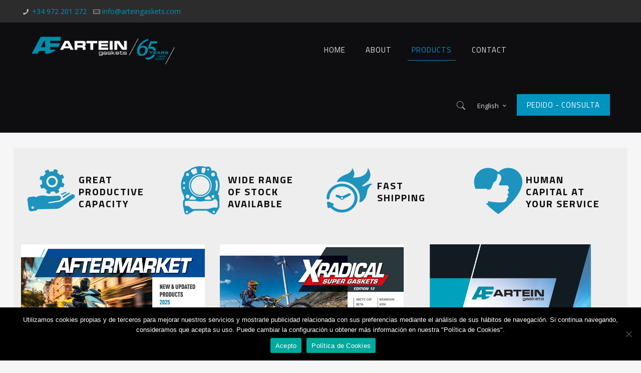

--- FILE ---
content_type: text/html; charset=UTF-8
request_url: https://www.artein.es/en/aftermarket/
body_size: 21946
content:
<!DOCTYPE html>
<html class="no-js" lang="en-US" itemscope itemtype="https://schema.org/WebPage">

<!-- head -->
<head>
<!-- Google Tag Manager -->
<script>(function(w,d,s,l,i){w[l]=w[l]||[];w[l].push({'gtm.start':
new Date().getTime(),event:'gtm.js'});var f=d.getElementsByTagName(s)[0],
j=d.createElement(s),dl=l!='dataLayer'?'&l='+l:'';j.async=true;j.src=
'https://www.googletagmanager.com/gtm.js?id='+i+dl;f.parentNode.insertBefore(j,f);
})(window,document,'script','dataLayer','GTM-M65NJSL');</script>
<!-- End Google Tag Manager -->

<!-- meta -->
<meta charset="UTF-8" />
<meta name="viewport" content="width=device-width, initial-scale=1, maximum-scale=1" />
<meta name="description" content="GASKETS - HEAT SHIELDS - WASHERS - TECHNICAL RUBBERS & FOAMS" />

<link rel="shortcut icon" href="https://www.artein.es/wp-content/uploads/2017/06/fav-artein-2.jpg" />	
	

<!-- wp_head() -->
<!-- script | dynamic -->
<script id="mfn-dnmc-config-js">
//<![CDATA[
window.mfn_ajax = "https://www.artein.es/wp-admin/admin-ajax.php";
window.mfn = {mobile_init:1240,nicescroll:40,parallax:"translate3d",responsive:1,retina_js:0};
window.mfn_lightbox = {disable:false,disableMobile:false,title:false,};
window.mfn_sliders = {blog:0,clients:0,offer:0,portfolio:0,shop:0,slider:0,testimonials:0};
//]]>
</script>
<style type="text/css" id="wpml-ls-inline-styles-additional-css">.wpml-ls-display{display:inline!important;}</style>
<meta name='robots' content='index, follow, max-image-preview:large, max-snippet:-1, max-video-preview:-1' />
	<style>img:is([sizes="auto" i], [sizes^="auto," i]) { contain-intrinsic-size: 3000px 1500px }</style>
	<link rel="alternate" hreflang="es-es" href="https://www.artein.es/es/aftermarket/" />
<link rel="alternate" hreflang="en-us" href="https://www.artein.es/en/aftermarket/" />
<link rel="alternate" hreflang="x-default" href="https://www.artein.es/es/aftermarket/" />

	<!-- This site is optimized with the Yoast SEO plugin v26.0 - https://yoast.com/wordpress/plugins/seo/ -->
	<title>AFTERMARKET - ARTEIN GASKETS</title>
	<link rel="canonical" href="https://www.artein.es/en/aftermarket/" />
	<meta property="og:locale" content="en_US" />
	<meta property="og:type" content="article" />
	<meta property="og:title" content="AFTERMARKET - ARTEIN GASKETS" />
	<meta property="og:url" content="https://www.artein.es/en/aftermarket/" />
	<meta property="og:site_name" content="ARTEIN GASKETS" />
	<meta property="article:modified_time" content="2024-11-06T15:24:11+00:00" />
	<meta name="twitter:card" content="summary_large_image" />
	<meta name="twitter:label1" content="Est. reading time" />
	<meta name="twitter:data1" content="1 minute" />
	<script type="application/ld+json" class="yoast-schema-graph">{"@context":"https://schema.org","@graph":[{"@type":"WebPage","@id":"https://www.artein.es/en/aftermarket/","url":"https://www.artein.es/en/aftermarket/","name":"AFTERMARKET - ARTEIN GASKETS","isPartOf":{"@id":"https://www.artein.es/es/#website"},"datePublished":"2017-07-04T07:41:07+00:00","dateModified":"2024-11-06T15:24:11+00:00","breadcrumb":{"@id":"https://www.artein.es/en/aftermarket/#breadcrumb"},"inLanguage":"en-US","potentialAction":[{"@type":"ReadAction","target":["https://www.artein.es/en/aftermarket/"]}]},{"@type":"BreadcrumbList","@id":"https://www.artein.es/en/aftermarket/#breadcrumb","itemListElement":[{"@type":"ListItem","position":1,"name":"Home","item":"https://www.artein.es/en/"},{"@type":"ListItem","position":2,"name":"AFTERMARKET"}]},{"@type":"WebSite","@id":"https://www.artein.es/es/#website","url":"https://www.artein.es/es/","name":"ARTEIN GASKETS","description":"GASKETS - HEAT SHIELDS - WASHERS - TECHNICAL RUBBERS &amp; FOAMS","publisher":{"@id":"https://www.artein.es/es/#organization"},"potentialAction":[{"@type":"SearchAction","target":{"@type":"EntryPoint","urlTemplate":"https://www.artein.es/es/?s={search_term_string}"},"query-input":{"@type":"PropertyValueSpecification","valueRequired":true,"valueName":"search_term_string"}}],"inLanguage":"en-US"},{"@type":"Organization","@id":"https://www.artein.es/es/#organization","name":"Artein Gakets","url":"https://www.artein.es/es/","logo":{"@type":"ImageObject","inLanguage":"en-US","@id":"https://www.artein.es/es/#/schema/logo/image/","url":"https://www.artein.es/wp-content/uploads/2017/06/arteinlogo-2.png","contentUrl":"https://www.artein.es/wp-content/uploads/2017/06/arteinlogo-2.png","width":559,"height":127,"caption":"Artein Gakets"},"image":{"@id":"https://www.artein.es/es/#/schema/logo/image/"},"sameAs":["https://www.linkedin.com/company/11477639/"]}]}</script>
	<!-- / Yoast SEO plugin. -->


<link rel='dns-prefetch' href='//fonts.googleapis.com' />
<link rel="alternate" type="application/rss+xml" title="ARTEIN GASKETS &raquo; Feed" href="https://www.artein.es/en/feed/" />
<link rel="alternate" type="application/rss+xml" title="ARTEIN GASKETS &raquo; Comments Feed" href="https://www.artein.es/en/comments/feed/" />
<script type="text/javascript">
/* <![CDATA[ */
window._wpemojiSettings = {"baseUrl":"https:\/\/s.w.org\/images\/core\/emoji\/16.0.1\/72x72\/","ext":".png","svgUrl":"https:\/\/s.w.org\/images\/core\/emoji\/16.0.1\/svg\/","svgExt":".svg","source":{"concatemoji":"https:\/\/www.artein.es\/wp-includes\/js\/wp-emoji-release.min.js?ver=6.8.3"}};
/*! This file is auto-generated */
!function(s,n){var o,i,e;function c(e){try{var t={supportTests:e,timestamp:(new Date).valueOf()};sessionStorage.setItem(o,JSON.stringify(t))}catch(e){}}function p(e,t,n){e.clearRect(0,0,e.canvas.width,e.canvas.height),e.fillText(t,0,0);var t=new Uint32Array(e.getImageData(0,0,e.canvas.width,e.canvas.height).data),a=(e.clearRect(0,0,e.canvas.width,e.canvas.height),e.fillText(n,0,0),new Uint32Array(e.getImageData(0,0,e.canvas.width,e.canvas.height).data));return t.every(function(e,t){return e===a[t]})}function u(e,t){e.clearRect(0,0,e.canvas.width,e.canvas.height),e.fillText(t,0,0);for(var n=e.getImageData(16,16,1,1),a=0;a<n.data.length;a++)if(0!==n.data[a])return!1;return!0}function f(e,t,n,a){switch(t){case"flag":return n(e,"\ud83c\udff3\ufe0f\u200d\u26a7\ufe0f","\ud83c\udff3\ufe0f\u200b\u26a7\ufe0f")?!1:!n(e,"\ud83c\udde8\ud83c\uddf6","\ud83c\udde8\u200b\ud83c\uddf6")&&!n(e,"\ud83c\udff4\udb40\udc67\udb40\udc62\udb40\udc65\udb40\udc6e\udb40\udc67\udb40\udc7f","\ud83c\udff4\u200b\udb40\udc67\u200b\udb40\udc62\u200b\udb40\udc65\u200b\udb40\udc6e\u200b\udb40\udc67\u200b\udb40\udc7f");case"emoji":return!a(e,"\ud83e\udedf")}return!1}function g(e,t,n,a){var r="undefined"!=typeof WorkerGlobalScope&&self instanceof WorkerGlobalScope?new OffscreenCanvas(300,150):s.createElement("canvas"),o=r.getContext("2d",{willReadFrequently:!0}),i=(o.textBaseline="top",o.font="600 32px Arial",{});return e.forEach(function(e){i[e]=t(o,e,n,a)}),i}function t(e){var t=s.createElement("script");t.src=e,t.defer=!0,s.head.appendChild(t)}"undefined"!=typeof Promise&&(o="wpEmojiSettingsSupports",i=["flag","emoji"],n.supports={everything:!0,everythingExceptFlag:!0},e=new Promise(function(e){s.addEventListener("DOMContentLoaded",e,{once:!0})}),new Promise(function(t){var n=function(){try{var e=JSON.parse(sessionStorage.getItem(o));if("object"==typeof e&&"number"==typeof e.timestamp&&(new Date).valueOf()<e.timestamp+604800&&"object"==typeof e.supportTests)return e.supportTests}catch(e){}return null}();if(!n){if("undefined"!=typeof Worker&&"undefined"!=typeof OffscreenCanvas&&"undefined"!=typeof URL&&URL.createObjectURL&&"undefined"!=typeof Blob)try{var e="postMessage("+g.toString()+"("+[JSON.stringify(i),f.toString(),p.toString(),u.toString()].join(",")+"));",a=new Blob([e],{type:"text/javascript"}),r=new Worker(URL.createObjectURL(a),{name:"wpTestEmojiSupports"});return void(r.onmessage=function(e){c(n=e.data),r.terminate(),t(n)})}catch(e){}c(n=g(i,f,p,u))}t(n)}).then(function(e){for(var t in e)n.supports[t]=e[t],n.supports.everything=n.supports.everything&&n.supports[t],"flag"!==t&&(n.supports.everythingExceptFlag=n.supports.everythingExceptFlag&&n.supports[t]);n.supports.everythingExceptFlag=n.supports.everythingExceptFlag&&!n.supports.flag,n.DOMReady=!1,n.readyCallback=function(){n.DOMReady=!0}}).then(function(){return e}).then(function(){var e;n.supports.everything||(n.readyCallback(),(e=n.source||{}).concatemoji?t(e.concatemoji):e.wpemoji&&e.twemoji&&(t(e.twemoji),t(e.wpemoji)))}))}((window,document),window._wpemojiSettings);
/* ]]> */
</script>
<link rel='stylesheet' id='layerslider-css' href='https://www.artein.es/wp-content/plugins/LayerSlider/assets/static/layerslider/css/layerslider.css?ver=7.7.5' type='text/css' media='all' />
<link rel='stylesheet' id='ls-google-fonts-css' href='https://fonts.googleapis.com/css?family=Lato:100,100i,200,200i,300,300i,400,400i,500,500i,600,600i,700,700i,800,800i,900,900i%7CNunito:100,100i,200,200i,300,300i,400,400i,500,500i,600,600i,700,700i,800,800i,900,900i%7CCaveat:100,100i,200,200i,300,300i,400,400i,500,500i,600,600i,700,700i,800,800i,900,900i' type='text/css' media='all' />
<style id='wp-emoji-styles-inline-css' type='text/css'>

	img.wp-smiley, img.emoji {
		display: inline !important;
		border: none !important;
		box-shadow: none !important;
		height: 1em !important;
		width: 1em !important;
		margin: 0 0.07em !important;
		vertical-align: -0.1em !important;
		background: none !important;
		padding: 0 !important;
	}
</style>
<link rel='stylesheet' id='wp-block-library-css' href='https://www.artein.es/wp-includes/css/dist/block-library/style.min.css?ver=6.8.3' type='text/css' media='all' />
<style id='classic-theme-styles-inline-css' type='text/css'>
/*! This file is auto-generated */
.wp-block-button__link{color:#fff;background-color:#32373c;border-radius:9999px;box-shadow:none;text-decoration:none;padding:calc(.667em + 2px) calc(1.333em + 2px);font-size:1.125em}.wp-block-file__button{background:#32373c;color:#fff;text-decoration:none}
</style>
<style id='global-styles-inline-css' type='text/css'>
:root{--wp--preset--aspect-ratio--square: 1;--wp--preset--aspect-ratio--4-3: 4/3;--wp--preset--aspect-ratio--3-4: 3/4;--wp--preset--aspect-ratio--3-2: 3/2;--wp--preset--aspect-ratio--2-3: 2/3;--wp--preset--aspect-ratio--16-9: 16/9;--wp--preset--aspect-ratio--9-16: 9/16;--wp--preset--color--black: #000000;--wp--preset--color--cyan-bluish-gray: #abb8c3;--wp--preset--color--white: #ffffff;--wp--preset--color--pale-pink: #f78da7;--wp--preset--color--vivid-red: #cf2e2e;--wp--preset--color--luminous-vivid-orange: #ff6900;--wp--preset--color--luminous-vivid-amber: #fcb900;--wp--preset--color--light-green-cyan: #7bdcb5;--wp--preset--color--vivid-green-cyan: #00d084;--wp--preset--color--pale-cyan-blue: #8ed1fc;--wp--preset--color--vivid-cyan-blue: #0693e3;--wp--preset--color--vivid-purple: #9b51e0;--wp--preset--gradient--vivid-cyan-blue-to-vivid-purple: linear-gradient(135deg,rgba(6,147,227,1) 0%,rgb(155,81,224) 100%);--wp--preset--gradient--light-green-cyan-to-vivid-green-cyan: linear-gradient(135deg,rgb(122,220,180) 0%,rgb(0,208,130) 100%);--wp--preset--gradient--luminous-vivid-amber-to-luminous-vivid-orange: linear-gradient(135deg,rgba(252,185,0,1) 0%,rgba(255,105,0,1) 100%);--wp--preset--gradient--luminous-vivid-orange-to-vivid-red: linear-gradient(135deg,rgba(255,105,0,1) 0%,rgb(207,46,46) 100%);--wp--preset--gradient--very-light-gray-to-cyan-bluish-gray: linear-gradient(135deg,rgb(238,238,238) 0%,rgb(169,184,195) 100%);--wp--preset--gradient--cool-to-warm-spectrum: linear-gradient(135deg,rgb(74,234,220) 0%,rgb(151,120,209) 20%,rgb(207,42,186) 40%,rgb(238,44,130) 60%,rgb(251,105,98) 80%,rgb(254,248,76) 100%);--wp--preset--gradient--blush-light-purple: linear-gradient(135deg,rgb(255,206,236) 0%,rgb(152,150,240) 100%);--wp--preset--gradient--blush-bordeaux: linear-gradient(135deg,rgb(254,205,165) 0%,rgb(254,45,45) 50%,rgb(107,0,62) 100%);--wp--preset--gradient--luminous-dusk: linear-gradient(135deg,rgb(255,203,112) 0%,rgb(199,81,192) 50%,rgb(65,88,208) 100%);--wp--preset--gradient--pale-ocean: linear-gradient(135deg,rgb(255,245,203) 0%,rgb(182,227,212) 50%,rgb(51,167,181) 100%);--wp--preset--gradient--electric-grass: linear-gradient(135deg,rgb(202,248,128) 0%,rgb(113,206,126) 100%);--wp--preset--gradient--midnight: linear-gradient(135deg,rgb(2,3,129) 0%,rgb(40,116,252) 100%);--wp--preset--font-size--small: 13px;--wp--preset--font-size--medium: 20px;--wp--preset--font-size--large: 36px;--wp--preset--font-size--x-large: 42px;--wp--preset--spacing--20: 0.44rem;--wp--preset--spacing--30: 0.67rem;--wp--preset--spacing--40: 1rem;--wp--preset--spacing--50: 1.5rem;--wp--preset--spacing--60: 2.25rem;--wp--preset--spacing--70: 3.38rem;--wp--preset--spacing--80: 5.06rem;--wp--preset--shadow--natural: 6px 6px 9px rgba(0, 0, 0, 0.2);--wp--preset--shadow--deep: 12px 12px 50px rgba(0, 0, 0, 0.4);--wp--preset--shadow--sharp: 6px 6px 0px rgba(0, 0, 0, 0.2);--wp--preset--shadow--outlined: 6px 6px 0px -3px rgba(255, 255, 255, 1), 6px 6px rgba(0, 0, 0, 1);--wp--preset--shadow--crisp: 6px 6px 0px rgba(0, 0, 0, 1);}:where(.is-layout-flex){gap: 0.5em;}:where(.is-layout-grid){gap: 0.5em;}body .is-layout-flex{display: flex;}.is-layout-flex{flex-wrap: wrap;align-items: center;}.is-layout-flex > :is(*, div){margin: 0;}body .is-layout-grid{display: grid;}.is-layout-grid > :is(*, div){margin: 0;}:where(.wp-block-columns.is-layout-flex){gap: 2em;}:where(.wp-block-columns.is-layout-grid){gap: 2em;}:where(.wp-block-post-template.is-layout-flex){gap: 1.25em;}:where(.wp-block-post-template.is-layout-grid){gap: 1.25em;}.has-black-color{color: var(--wp--preset--color--black) !important;}.has-cyan-bluish-gray-color{color: var(--wp--preset--color--cyan-bluish-gray) !important;}.has-white-color{color: var(--wp--preset--color--white) !important;}.has-pale-pink-color{color: var(--wp--preset--color--pale-pink) !important;}.has-vivid-red-color{color: var(--wp--preset--color--vivid-red) !important;}.has-luminous-vivid-orange-color{color: var(--wp--preset--color--luminous-vivid-orange) !important;}.has-luminous-vivid-amber-color{color: var(--wp--preset--color--luminous-vivid-amber) !important;}.has-light-green-cyan-color{color: var(--wp--preset--color--light-green-cyan) !important;}.has-vivid-green-cyan-color{color: var(--wp--preset--color--vivid-green-cyan) !important;}.has-pale-cyan-blue-color{color: var(--wp--preset--color--pale-cyan-blue) !important;}.has-vivid-cyan-blue-color{color: var(--wp--preset--color--vivid-cyan-blue) !important;}.has-vivid-purple-color{color: var(--wp--preset--color--vivid-purple) !important;}.has-black-background-color{background-color: var(--wp--preset--color--black) !important;}.has-cyan-bluish-gray-background-color{background-color: var(--wp--preset--color--cyan-bluish-gray) !important;}.has-white-background-color{background-color: var(--wp--preset--color--white) !important;}.has-pale-pink-background-color{background-color: var(--wp--preset--color--pale-pink) !important;}.has-vivid-red-background-color{background-color: var(--wp--preset--color--vivid-red) !important;}.has-luminous-vivid-orange-background-color{background-color: var(--wp--preset--color--luminous-vivid-orange) !important;}.has-luminous-vivid-amber-background-color{background-color: var(--wp--preset--color--luminous-vivid-amber) !important;}.has-light-green-cyan-background-color{background-color: var(--wp--preset--color--light-green-cyan) !important;}.has-vivid-green-cyan-background-color{background-color: var(--wp--preset--color--vivid-green-cyan) !important;}.has-pale-cyan-blue-background-color{background-color: var(--wp--preset--color--pale-cyan-blue) !important;}.has-vivid-cyan-blue-background-color{background-color: var(--wp--preset--color--vivid-cyan-blue) !important;}.has-vivid-purple-background-color{background-color: var(--wp--preset--color--vivid-purple) !important;}.has-black-border-color{border-color: var(--wp--preset--color--black) !important;}.has-cyan-bluish-gray-border-color{border-color: var(--wp--preset--color--cyan-bluish-gray) !important;}.has-white-border-color{border-color: var(--wp--preset--color--white) !important;}.has-pale-pink-border-color{border-color: var(--wp--preset--color--pale-pink) !important;}.has-vivid-red-border-color{border-color: var(--wp--preset--color--vivid-red) !important;}.has-luminous-vivid-orange-border-color{border-color: var(--wp--preset--color--luminous-vivid-orange) !important;}.has-luminous-vivid-amber-border-color{border-color: var(--wp--preset--color--luminous-vivid-amber) !important;}.has-light-green-cyan-border-color{border-color: var(--wp--preset--color--light-green-cyan) !important;}.has-vivid-green-cyan-border-color{border-color: var(--wp--preset--color--vivid-green-cyan) !important;}.has-pale-cyan-blue-border-color{border-color: var(--wp--preset--color--pale-cyan-blue) !important;}.has-vivid-cyan-blue-border-color{border-color: var(--wp--preset--color--vivid-cyan-blue) !important;}.has-vivid-purple-border-color{border-color: var(--wp--preset--color--vivid-purple) !important;}.has-vivid-cyan-blue-to-vivid-purple-gradient-background{background: var(--wp--preset--gradient--vivid-cyan-blue-to-vivid-purple) !important;}.has-light-green-cyan-to-vivid-green-cyan-gradient-background{background: var(--wp--preset--gradient--light-green-cyan-to-vivid-green-cyan) !important;}.has-luminous-vivid-amber-to-luminous-vivid-orange-gradient-background{background: var(--wp--preset--gradient--luminous-vivid-amber-to-luminous-vivid-orange) !important;}.has-luminous-vivid-orange-to-vivid-red-gradient-background{background: var(--wp--preset--gradient--luminous-vivid-orange-to-vivid-red) !important;}.has-very-light-gray-to-cyan-bluish-gray-gradient-background{background: var(--wp--preset--gradient--very-light-gray-to-cyan-bluish-gray) !important;}.has-cool-to-warm-spectrum-gradient-background{background: var(--wp--preset--gradient--cool-to-warm-spectrum) !important;}.has-blush-light-purple-gradient-background{background: var(--wp--preset--gradient--blush-light-purple) !important;}.has-blush-bordeaux-gradient-background{background: var(--wp--preset--gradient--blush-bordeaux) !important;}.has-luminous-dusk-gradient-background{background: var(--wp--preset--gradient--luminous-dusk) !important;}.has-pale-ocean-gradient-background{background: var(--wp--preset--gradient--pale-ocean) !important;}.has-electric-grass-gradient-background{background: var(--wp--preset--gradient--electric-grass) !important;}.has-midnight-gradient-background{background: var(--wp--preset--gradient--midnight) !important;}.has-small-font-size{font-size: var(--wp--preset--font-size--small) !important;}.has-medium-font-size{font-size: var(--wp--preset--font-size--medium) !important;}.has-large-font-size{font-size: var(--wp--preset--font-size--large) !important;}.has-x-large-font-size{font-size: var(--wp--preset--font-size--x-large) !important;}
:where(.wp-block-post-template.is-layout-flex){gap: 1.25em;}:where(.wp-block-post-template.is-layout-grid){gap: 1.25em;}
:where(.wp-block-columns.is-layout-flex){gap: 2em;}:where(.wp-block-columns.is-layout-grid){gap: 2em;}
:root :where(.wp-block-pullquote){font-size: 1.5em;line-height: 1.6;}
</style>
<link rel='stylesheet' id='contact-form-7-css' href='https://www.artein.es/wp-content/plugins/contact-form-7/includes/css/styles.css?ver=6.1.1' type='text/css' media='all' />
<link rel='stylesheet' id='cf7msm_styles-css' href='https://www.artein.es/wp-content/plugins/contact-form-7-multi-step-module/resources/cf7msm.css?ver=4.4.3' type='text/css' media='all' />
<link rel='stylesheet' id='cookie-notice-front-css' href='https://www.artein.es/wp-content/plugins/cookie-notice/css/front.min.css?ver=2.5.7' type='text/css' media='all' />
<link rel='stylesheet' id='style-css' href='https://www.artein.es/wp-content/themes/betheme/style.css?ver=17.8.5' type='text/css' media='all' />
<link rel='stylesheet' id='mfn-base-css' href='https://www.artein.es/wp-content/themes/betheme/css/base.css?ver=17.8.5' type='text/css' media='all' />
<link rel='stylesheet' id='mfn-layout-css' href='https://www.artein.es/wp-content/themes/betheme/css/layout.css?ver=17.8.5' type='text/css' media='all' />
<link rel='stylesheet' id='mfn-shortcodes-css' href='https://www.artein.es/wp-content/themes/betheme/css/shortcodes.css?ver=17.8.5' type='text/css' media='all' />
<link rel='stylesheet' id='mfn-animations-css' href='https://www.artein.es/wp-content/themes/betheme/assets/animations/animations.min.css?ver=17.8.5' type='text/css' media='all' />
<link rel='stylesheet' id='mfn-jquery-ui-css' href='https://www.artein.es/wp-content/themes/betheme/assets/ui/jquery.ui.all.css?ver=17.8.5' type='text/css' media='all' />
<link rel='stylesheet' id='mfn-jplayer-css' href='https://www.artein.es/wp-content/themes/betheme/assets/jplayer/css/jplayer.blue.monday.css?ver=17.8.5' type='text/css' media='all' />
<link rel='stylesheet' id='mfn-responsive-css' href='https://www.artein.es/wp-content/themes/betheme/css/responsive.css?ver=17.8.5' type='text/css' media='all' />
<link rel='stylesheet' id='Open+Sans-css' href='https://fonts.googleapis.com/css?family=Open+Sans%3A1%2C100italic%2C200italic%2C300%2C300italic%2C400%2C400italic%2C500%2C500italic%2C600italic%2C700%2C700italic%2C800italic%2C900&#038;ver=6.8.3' type='text/css' media='all' />
<link rel='stylesheet' id='Titillium+Web-css' href='https://fonts.googleapis.com/css?family=Titillium+Web%3A1%2C100italic%2C200italic%2C300%2C300italic%2C400%2C400italic%2C500%2C500italic%2C600italic%2C700%2C700italic%2C800italic%2C900&#038;ver=6.8.3' type='text/css' media='all' />
<link rel='stylesheet' id='tablepress-default-css' href='https://www.artein.es/wp-content/plugins/tablepress/css/build/default.css?ver=3.2.3' type='text/css' media='all' />
<link rel='stylesheet' id='js_composer_front-css' href='https://www.artein.es/wp-content/plugins/js_composer/assets/css/js_composer.min.css?ver=8.6.1' type='text/css' media='all' />
<link rel='stylesheet' id='cf7cf-style-css' href='https://www.artein.es/wp-content/plugins/cf7-conditional-fields/style.css?ver=2.6.3' type='text/css' media='all' />
<link rel='stylesheet' id='bsf-Defaults-css' href='https://www.artein.es/wp-content/uploads/smile_fonts/Defaults/Defaults.css?ver=3.21.1' type='text/css' media='all' />
<link rel='stylesheet' id='ultimate-vc-addons-style-css' href='https://www.artein.es/wp-content/plugins/Ultimate_VC_Addons/assets/min-css/style.min.css?ver=3.21.1' type='text/css' media='all' />
<link rel='stylesheet' id='ultimate-vc-addons-animate-css' href='https://www.artein.es/wp-content/plugins/Ultimate_VC_Addons/assets/min-css/animate.min.css?ver=3.21.1' type='text/css' media='all' />
<link rel='stylesheet' id='ultimate-vc-addons-tooltip-css' href='https://www.artein.es/wp-content/plugins/Ultimate_VC_Addons/assets/min-css/tooltip.min.css?ver=3.21.1' type='text/css' media='all' />
<script type="text/javascript" id="wpml-cookie-js-extra">
/* <![CDATA[ */
var wpml_cookies = {"wp-wpml_current_language":{"value":"en","expires":1,"path":"\/"}};
var wpml_cookies = {"wp-wpml_current_language":{"value":"en","expires":1,"path":"\/"}};
/* ]]> */
</script>
<script type="text/javascript" src="https://www.artein.es/wp-content/plugins/sitepress-multilingual-cms/res/js/cookies/language-cookie.js?ver=481990" id="wpml-cookie-js" defer="defer" data-wp-strategy="defer"></script>
<script type="text/javascript" src="https://www.artein.es/wp-includes/js/jquery/jquery.min.js?ver=3.7.1" id="jquery-core-js"></script>
<script type="text/javascript" src="https://www.artein.es/wp-includes/js/jquery/jquery-migrate.min.js?ver=3.4.1" id="jquery-migrate-js"></script>
<script type="text/javascript" id="layerslider-utils-js-extra">
/* <![CDATA[ */
var LS_Meta = {"v":"7.7.5","fixGSAP":"1"};
/* ]]> */
</script>
<script type="text/javascript" src="https://www.artein.es/wp-content/plugins/LayerSlider/assets/static/layerslider/js/layerslider.utils.js?ver=7.7.5" id="layerslider-utils-js"></script>
<script type="text/javascript" src="https://www.artein.es/wp-content/plugins/LayerSlider/assets/static/layerslider/js/layerslider.kreaturamedia.jquery.js?ver=7.7.5" id="layerslider-js"></script>
<script type="text/javascript" src="https://www.artein.es/wp-content/plugins/LayerSlider/assets/static/layerslider/js/layerslider.transitions.js?ver=7.7.5" id="layerslider-transitions-js"></script>
<script type="text/javascript" id="cookie-notice-front-js-before">
/* <![CDATA[ */
var cnArgs = {"ajaxUrl":"https:\/\/www.artein.es\/wp-admin\/admin-ajax.php","nonce":"041bd32dc9","hideEffect":"fade","position":"bottom","onScroll":false,"onScrollOffset":100,"onClick":false,"cookieName":"cookie_notice_accepted","cookieTime":2592000,"cookieTimeRejected":2592000,"globalCookie":false,"redirection":false,"cache":false,"revokeCookies":false,"revokeCookiesOpt":"automatic"};
/* ]]> */
</script>
<script type="text/javascript" src="https://www.artein.es/wp-content/plugins/cookie-notice/js/front.min.js?ver=2.5.7" id="cookie-notice-front-js"></script>
<script type="text/javascript" id="wpml-browser-redirect-js-extra">
/* <![CDATA[ */
var wpml_browser_redirect_params = {"pageLanguage":"en","languageUrls":{"es_es":"https:\/\/www.artein.es\/es\/aftermarket\/","es":"https:\/\/www.artein.es\/es\/aftermarket\/","en_us":"https:\/\/www.artein.es\/en\/aftermarket\/","en":"https:\/\/www.artein.es\/en\/aftermarket\/","us":"https:\/\/www.artein.es\/en\/aftermarket\/"},"cookie":{"name":"_icl_visitor_lang_js","domain":"www.artein.es","path":"\/","expiration":24}};
/* ]]> */
</script>
<script type="text/javascript" src="https://www.artein.es/wp-content/plugins/sitepress-multilingual-cms/dist/js/browser-redirect/app.js?ver=481990" id="wpml-browser-redirect-js"></script>
<script type="text/javascript" src="https://www.artein.es/wp-content/plugins/Ultimate_VC_Addons/assets/min-js/ultimate-params.min.js?ver=3.21.1" id="ultimate-vc-addons-params-js"></script>
<script type="text/javascript" src="https://www.artein.es/wp-content/plugins/Ultimate_VC_Addons/assets/min-js/custom.min.js?ver=3.21.1" id="ultimate-vc-addons-custom-js"></script>
<script></script><meta name="generator" content="Powered by LayerSlider 7.7.5 - Build Heros, Sliders, and Popups. Create Animations and Beautiful, Rich Web Content as Easy as Never Before on WordPress." />
<!-- LayerSlider updates and docs at: https://layerslider.com -->
<link rel="https://api.w.org/" href="https://www.artein.es/en/wp-json/" /><link rel="alternate" title="JSON" type="application/json" href="https://www.artein.es/en/wp-json/wp/v2/pages/2851" /><link rel="EditURI" type="application/rsd+xml" title="RSD" href="https://www.artein.es/xmlrpc.php?rsd" />
<meta name="generator" content="WordPress 6.8.3" />
<link rel='shortlink' href='https://www.artein.es/en/?p=2851' />
<link rel="alternate" title="oEmbed (JSON)" type="application/json+oembed" href="https://www.artein.es/en/wp-json/oembed/1.0/embed?url=https%3A%2F%2Fwww.artein.es%2Fen%2Faftermarket%2F" />
<link rel="alternate" title="oEmbed (XML)" type="text/xml+oembed" href="https://www.artein.es/en/wp-json/oembed/1.0/embed?url=https%3A%2F%2Fwww.artein.es%2Fen%2Faftermarket%2F&#038;format=xml" />
<meta name="generator" content="WPML ver:4.8.1 stt:1,2;" />
<!-- style | dynamic -->
<style id="mfn-dnmc-style-css">
@media only screen and (min-width: 1240px) {body:not(.header-simple) #Top_bar #menu{display:block!important}.tr-menu #Top_bar #menu{background:none!important}#Top_bar .menu > li > ul.mfn-megamenu{width:984px}#Top_bar .menu > li > ul.mfn-megamenu > li{float:left}#Top_bar .menu > li > ul.mfn-megamenu > li.mfn-megamenu-cols-1{width:100%}#Top_bar .menu > li > ul.mfn-megamenu > li.mfn-megamenu-cols-2{width:50%}#Top_bar .menu > li > ul.mfn-megamenu > li.mfn-megamenu-cols-3{width:33.33%}#Top_bar .menu > li > ul.mfn-megamenu > li.mfn-megamenu-cols-4{width:25%}#Top_bar .menu > li > ul.mfn-megamenu > li.mfn-megamenu-cols-5{width:20%}#Top_bar .menu > li > ul.mfn-megamenu > li.mfn-megamenu-cols-6{width:16.66%}#Top_bar .menu > li > ul.mfn-megamenu > li > ul{display:block!important;position:inherit;left:auto;top:auto;border-width:0 1px 0 0}#Top_bar .menu > li > ul.mfn-megamenu > li:last-child > ul{border:0}#Top_bar .menu > li > ul.mfn-megamenu > li > ul li{width:auto}#Top_bar .menu > li > ul.mfn-megamenu a.mfn-megamenu-title{text-transform:uppercase;font-weight:400;background:none}#Top_bar .menu > li > ul.mfn-megamenu a .menu-arrow{display:none}.menuo-right #Top_bar .menu > li > ul.mfn-megamenu{left:auto;right:0}.menuo-right #Top_bar .menu > li > ul.mfn-megamenu-bg{box-sizing:border-box}#Top_bar .menu > li > ul.mfn-megamenu-bg{padding:20px 166px 20px 20px;background-repeat:no-repeat;background-position:right bottom}.rtl #Top_bar .menu > li > ul.mfn-megamenu-bg{padding-left:166px;padding-right:20px;background-position:left bottom}#Top_bar .menu > li > ul.mfn-megamenu-bg > li{background:none}#Top_bar .menu > li > ul.mfn-megamenu-bg > li a{border:none}#Top_bar .menu > li > ul.mfn-megamenu-bg > li > ul{background:none!important;-webkit-box-shadow:0 0 0 0;-moz-box-shadow:0 0 0 0;box-shadow:0 0 0 0}.mm-vertical #Top_bar .container{position:relative;}.mm-vertical #Top_bar .top_bar_left{position:static;}.mm-vertical #Top_bar .menu > li ul{box-shadow:0 0 0 0 transparent!important;background-image:none;}.mm-vertical #Top_bar .menu > li > ul.mfn-megamenu{width:98%!important;margin:0 1%;padding:20px 0;}.mm-vertical.header-plain #Top_bar .menu > li > ul.mfn-megamenu{width:100%!important;margin:0;}.mm-vertical #Top_bar .menu > li > ul.mfn-megamenu > li{display:table-cell;float:none!important;width:10%;padding:0 15px;border-right:1px solid rgba(0, 0, 0, 0.05);}.mm-vertical #Top_bar .menu > li > ul.mfn-megamenu > li:last-child{border-right-width:0}.mm-vertical #Top_bar .menu > li > ul.mfn-megamenu > li.hide-border{border-right-width:0}.mm-vertical #Top_bar .menu > li > ul.mfn-megamenu > li a{border-bottom-width:0;padding:9px 15px;line-height:120%;}.mm-vertical #Top_bar .menu > li > ul.mfn-megamenu a.mfn-megamenu-title{font-weight:700;}.rtl .mm-vertical #Top_bar .menu > li > ul.mfn-megamenu > li:first-child{border-right-width:0}.rtl .mm-vertical #Top_bar .menu > li > ul.mfn-megamenu > li:last-child{border-right-width:1px}#Header_creative #Top_bar .menu > li > ul.mfn-megamenu{width:980px!important;margin:0;}.header-plain:not(.menuo-right) #Header .top_bar_left{width:auto!important}.header-stack.header-center #Top_bar #menu{display:inline-block!important}.header-simple #Top_bar #menu{display:none;height:auto;width:300px;bottom:auto;top:100%;right:1px;position:absolute;margin:0}.header-simple #Header a.responsive-menu-toggle{display:block;right:10px}.header-simple #Top_bar #menu > ul{width:100%;float:left}.header-simple #Top_bar #menu ul li{width:100%;padding-bottom:0;border-right:0;position:relative}.header-simple #Top_bar #menu ul li a{padding:0 20px;margin:0;display:block;height:auto;line-height:normal;border:none}.header-simple #Top_bar #menu ul li a:after{display:none}.header-simple #Top_bar #menu ul li a span{border:none;line-height:44px;display:inline;padding:0}.header-simple #Top_bar #menu ul li.submenu .menu-toggle{display:block;position:absolute;right:0;top:0;width:44px;height:44px;line-height:44px;font-size:30px;font-weight:300;text-align:center;cursor:pointer;color:#444;opacity:0.33;}.header-simple #Top_bar #menu ul li.submenu .menu-toggle:after{content:"+"}.header-simple #Top_bar #menu ul li.hover > .menu-toggle:after{content:"-"}.header-simple #Top_bar #menu ul li.hover a{border-bottom:0}.header-simple #Top_bar #menu ul.mfn-megamenu li .menu-toggle{display:none}.header-simple #Top_bar #menu ul li ul{position:relative!important;left:0!important;top:0;padding:0;margin:0!important;width:auto!important;background-image:none}.header-simple #Top_bar #menu ul li ul li{width:100%!important;display:block;padding:0;}.header-simple #Top_bar #menu ul li ul li a{padding:0 20px 0 30px}.header-simple #Top_bar #menu ul li ul li a .menu-arrow{display:none}.header-simple #Top_bar #menu ul li ul li a span{padding:0}.header-simple #Top_bar #menu ul li ul li a span:after{display:none!important}.header-simple #Top_bar .menu > li > ul.mfn-megamenu a.mfn-megamenu-title{text-transform:uppercase;font-weight:400}.header-simple #Top_bar .menu > li > ul.mfn-megamenu > li > ul{display:block!important;position:inherit;left:auto;top:auto}.header-simple #Top_bar #menu ul li ul li ul{border-left:0!important;padding:0;top:0}.header-simple #Top_bar #menu ul li ul li ul li a{padding:0 20px 0 40px}.rtl.header-simple #Top_bar #menu{left:1px;right:auto}.rtl.header-simple #Top_bar a.responsive-menu-toggle{left:10px;right:auto}.rtl.header-simple #Top_bar #menu ul li.submenu .menu-toggle{left:0;right:auto}.rtl.header-simple #Top_bar #menu ul li ul{left:auto!important;right:0!important}.rtl.header-simple #Top_bar #menu ul li ul li a{padding:0 30px 0 20px}.rtl.header-simple #Top_bar #menu ul li ul li ul li a{padding:0 40px 0 20px}.menu-highlight #Top_bar .menu > li{margin:0 2px}.menu-highlight:not(.header-creative) #Top_bar .menu > li > a{margin:20px 0;padding:0;-webkit-border-radius:5px;border-radius:5px}.menu-highlight #Top_bar .menu > li > a:after{display:none}.menu-highlight #Top_bar .menu > li > a span:not(.description){line-height:50px}.menu-highlight #Top_bar .menu > li > a span.description{display:none}.menu-highlight.header-stack #Top_bar .menu > li > a{margin:10px 0!important}.menu-highlight.header-stack #Top_bar .menu > li > a span:not(.description){line-height:40px}.menu-highlight.header-transparent #Top_bar .menu > li > a{margin:5px 0}.menu-highlight.header-simple #Top_bar #menu ul li,.menu-highlight.header-creative #Top_bar #menu ul li{margin:0}.menu-highlight.header-simple #Top_bar #menu ul li > a,.menu-highlight.header-creative #Top_bar #menu ul li > a{-webkit-border-radius:0;border-radius:0}.menu-highlight:not(.header-fixed):not(.header-simple) #Top_bar.is-sticky .menu > li > a{margin:10px 0!important;padding:5px 0!important}.menu-highlight:not(.header-fixed):not(.header-simple) #Top_bar.is-sticky .menu > li > a span{line-height:30px!important}.header-modern.menu-highlight.menuo-right .menu_wrapper{margin-right:20px}.menu-line-below #Top_bar .menu > li > a:after{top:auto;bottom:-4px}.menu-line-below #Top_bar.is-sticky .menu > li > a:after{top:auto;bottom:-4px}.menu-line-below-80 #Top_bar:not(.is-sticky) .menu > li > a:after{height:4px;left:10%;top:50%;margin-top:20px;width:80%}.menu-line-below-80-1 #Top_bar:not(.is-sticky) .menu > li > a:after{height:1px;left:10%;top:50%;margin-top:20px;width:80%}.menu-link-color #Top_bar .menu > li > a:after{display:none!important}.menu-arrow-top #Top_bar .menu > li > a:after{background:none repeat scroll 0 0 rgba(0,0,0,0)!important;border-color:#ccc transparent transparent;border-style:solid;border-width:7px 7px 0;display:block;height:0;left:50%;margin-left:-7px;top:0!important;width:0}.menu-arrow-top.header-transparent #Top_bar .menu > li > a:after,.menu-arrow-top.header-plain #Top_bar .menu > li > a:after{display:none}.menu-arrow-top #Top_bar.is-sticky .menu > li > a:after{top:0!important}.menu-arrow-bottom #Top_bar .menu > li > a:after{background:none!important;border-color:transparent transparent #ccc;border-style:solid;border-width:0 7px 7px;display:block;height:0;left:50%;margin-left:-7px;top:auto;bottom:0;width:0}.menu-arrow-bottom.header-transparent #Top_bar .menu > li > a:after,.menu-arrow-bottom.header-plain #Top_bar .menu > li > a:after{display:none}.menu-arrow-bottom #Top_bar.is-sticky .menu > li > a:after{top:auto;bottom:0}.menuo-no-borders #Top_bar .menu > li > a span:not(.description){border-right-width:0}.menuo-no-borders #Header_creative #Top_bar .menu > li > a span{border-bottom-width:0}.menuo-right #Top_bar .menu_wrapper{float:right}.menuo-right.header-stack:not(.header-center) #Top_bar .menu_wrapper{margin-right:150px}body.header-creative{padding-left:50px}body.header-creative.header-open{padding-left:250px}body.error404,body.under-construction,body.template-blank{padding-left:0!important}.header-creative.footer-fixed #Footer,.header-creative.footer-sliding #Footer,.header-creative.footer-stick #Footer.is-sticky{box-sizing:border-box;padding-left:50px;}.header-open.footer-fixed #Footer,.header-open.footer-sliding #Footer,.header-creative.footer-stick #Footer.is-sticky{padding-left:250px;}.header-rtl.header-creative.footer-fixed #Footer,.header-rtl.header-creative.footer-sliding #Footer,.header-rtl.header-creative.footer-stick #Footer.is-sticky{padding-left:0;padding-right:50px;}.header-rtl.header-open.footer-fixed #Footer,.header-rtl.header-open.footer-sliding #Footer,.header-rtl.header-creative.footer-stick #Footer.is-sticky{padding-right:250px;}#Header_creative{background:#fff;position:fixed;width:250px;height:100%;left:-200px;top:0;z-index:9002;-webkit-box-shadow:2px 0 4px 2px rgba(0,0,0,.15);box-shadow:2px 0 4px 2px rgba(0,0,0,.15)}#Header_creative .container{width:100%}#Header_creative .creative-wrapper{opacity:0;margin-right:50px}#Header_creative a.creative-menu-toggle{display:block;width:34px;height:34px;line-height:34px;font-size:22px;text-align:center;position:absolute;top:10px;right:8px;border-radius:3px}.admin-bar #Header_creative a.creative-menu-toggle{top:42px}#Header_creative #Top_bar{position:static;width:100%}#Header_creative #Top_bar .top_bar_left{width:100%!important;float:none}#Header_creative #Top_bar .top_bar_right{width:100%!important;float:none;height:auto;margin-bottom:35px;text-align:center;padding:0 20px;top:0;-webkit-box-sizing:border-box;-moz-box-sizing:border-box;box-sizing:border-box}#Header_creative #Top_bar .top_bar_right:before{display:none}#Header_creative #Top_bar .top_bar_right_wrapper{top:0}#Header_creative #Top_bar .logo{float:none;text-align:center;margin:15px 0}#Header_creative #Top_bar .menu_wrapper{float:none;margin:0 0 30px}#Header_creative #Top_bar .menu > li{width:100%;float:none;position:relative}#Header_creative #Top_bar .menu > li > a{padding:0;text-align:center}#Header_creative #Top_bar .menu > li > a:after{display:none}#Header_creative #Top_bar .menu > li > a span{border-right:0;border-bottom-width:1px;line-height:38px}#Header_creative #Top_bar .menu li ul{left:100%;right:auto;top:0;box-shadow:2px 2px 2px 0 rgba(0,0,0,0.03);-webkit-box-shadow:2px 2px 2px 0 rgba(0,0,0,0.03)}#Header_creative #Top_bar .menu > li > ul.mfn-megamenu{width:700px!important;}#Header_creative #Top_bar .menu > li > ul.mfn-megamenu > li > ul{left:0}#Header_creative #Top_bar .menu li ul li a{padding-top:9px;padding-bottom:8px}#Header_creative #Top_bar .menu li ul li ul{top:0!important}#Header_creative #Top_bar .menu > li > a span.description{display:block;font-size:13px;line-height:28px!important;clear:both}#Header_creative #Top_bar .search_wrapper{left:100%;top:auto;bottom:0}#Header_creative #Top_bar a#header_cart{display:inline-block;float:none;top:3px}#Header_creative #Top_bar a#search_button{display:inline-block;float:none;top:3px}#Header_creative #Top_bar .wpml-languages{display:inline-block;float:none;top:0}#Header_creative #Top_bar .wpml-languages.enabled:hover a.active{padding-bottom:9px}#Header_creative #Top_bar a.button.action_button{display:inline-block;float:none;top:16px;margin:0}#Header_creative #Top_bar .banner_wrapper{display:block;text-align:center}#Header_creative #Top_bar .banner_wrapper img{max-width:100%;height:auto;display:inline-block}#Header_creative #Action_bar{position:absolute;bottom:0;top:auto;clear:both;padding:0 20px;-webkit-box-sizing:border-box;-moz-box-sizing:border-box;box-sizing:border-box}#Header_creative #Action_bar .social{float:none;text-align:center;padding:5px 0 15px}#Header_creative #Action_bar .social li{margin-bottom:2px}#Header_creative .social li a{color:rgba(0,0,0,.5)}#Header_creative .social li a:hover{color:#000}#Header_creative .creative-social{position:absolute;bottom:10px;right:0;width:50px}#Header_creative .creative-social li{display:block;float:none;width:100%;text-align:center;margin-bottom:5px}.header-creative .fixed-nav.fixed-nav-prev{margin-left:50px}.header-creative.header-open .fixed-nav.fixed-nav-prev{margin-left:250px}.menuo-last #Header_creative #Top_bar .menu li.last ul{top:auto;bottom:0}.header-open #Header_creative{left:0}.header-open #Header_creative .creative-wrapper{opacity:1;margin:0!important;}.header-open #Header_creative .creative-menu-toggle,.header-open #Header_creative .creative-social{display:none}body.header-rtl.header-creative{padding-left:0;padding-right:50px}.header-rtl #Header_creative{left:auto;right:-200px}.header-rtl.nice-scroll #Header_creative{margin-right:10px}.header-rtl #Header_creative .creative-wrapper{margin-left:50px;margin-right:0}.header-rtl #Header_creative a.creative-menu-toggle{left:8px;right:auto}.header-rtl #Header_creative .creative-social{left:0;right:auto}.header-rtl #Footer #back_to_top.sticky{right:125px}.header-rtl #popup_contact{right:70px}.header-rtl #Header_creative #Top_bar .menu li ul{left:auto;right:100%}.header-rtl #Header_creative #Top_bar .search_wrapper{left:auto;right:100%;}.header-rtl .fixed-nav.fixed-nav-prev{margin-left:0!important}.header-rtl .fixed-nav.fixed-nav-next{margin-right:50px}body.header-rtl.header-creative.header-open{padding-left:0;padding-right:250px!important}.header-rtl.header-open #Header_creative{left:auto;right:0}.header-rtl.header-open #Footer #back_to_top.sticky{right:325px}.header-rtl.header-open #popup_contact{right:270px}.header-rtl.header-open .fixed-nav.fixed-nav-next{margin-right:250px}#Header_creative.active{left:-1px;}.header-rtl #Header_creative.active{left:auto;right:-1px;}#Header_creative.active .creative-wrapper{opacity:1;margin:0}.header-creative .vc_row[data-vc-full-width]{padding-left:50px}.header-creative.header-open .vc_row[data-vc-full-width]{padding-left:250px}.header-open .vc_parallax .vc_parallax-inner { left:auto; width: calc(100% - 250px); }.header-open.header-rtl .vc_parallax .vc_parallax-inner { left:0; right:auto; }#Header_creative.scroll{height:100%;overflow-y:auto}#Header_creative.scroll:not(.dropdown) .menu li ul{display:none!important}#Header_creative.scroll #Action_bar{position:static}#Header_creative.dropdown{outline:none}#Header_creative.dropdown #Top_bar .menu_wrapper{float:left}#Header_creative.dropdown #Top_bar #menu ul li{position:relative;float:left}#Header_creative.dropdown #Top_bar #menu ul li a:after{display:none}#Header_creative.dropdown #Top_bar #menu ul li a span{line-height:38px;padding:0}#Header_creative.dropdown #Top_bar #menu ul li.submenu .menu-toggle{display:block;position:absolute;right:0;top:0;width:38px;height:38px;line-height:38px;font-size:26px;font-weight:300;text-align:center;cursor:pointer;color:#444;opacity:0.33;}#Header_creative.dropdown #Top_bar #menu ul li.submenu .menu-toggle:after{content:"+"}#Header_creative.dropdown #Top_bar #menu ul li.hover > .menu-toggle:after{content:"-"}#Header_creative.dropdown #Top_bar #menu ul li.hover a{border-bottom:0}#Header_creative.dropdown #Top_bar #menu ul.mfn-megamenu li .menu-toggle{display:none}#Header_creative.dropdown #Top_bar #menu ul li ul{position:relative!important;left:0!important;top:0;padding:0;margin-left:0!important;width:auto!important;background-image:none}#Header_creative.dropdown #Top_bar #menu ul li ul li{width:100%!important}#Header_creative.dropdown #Top_bar #menu ul li ul li a{padding:0 10px;text-align:center}#Header_creative.dropdown #Top_bar #menu ul li ul li a .menu-arrow{display:none}#Header_creative.dropdown #Top_bar #menu ul li ul li a span{padding:0}#Header_creative.dropdown #Top_bar #menu ul li ul li a span:after{display:none!important}#Header_creative.dropdown #Top_bar .menu > li > ul.mfn-megamenu a.mfn-megamenu-title{text-transform:uppercase;font-weight:400}#Header_creative.dropdown #Top_bar .menu > li > ul.mfn-megamenu > li > ul{display:block!important;position:inherit;left:auto;top:auto}#Header_creative.dropdown #Top_bar #menu ul li ul li ul{border-left:0!important;padding:0;top:0}#Header_creative{transition: left .5s ease-in-out, right .5s ease-in-out;}#Header_creative .creative-wrapper{transition: opacity .5s ease-in-out, margin 0s ease-in-out .5s;}#Header_creative.active .creative-wrapper{transition: opacity .5s ease-in-out, margin 0s ease-in-out;}}@media only screen and (min-width: 1240px) {#Top_bar.is-sticky{position:fixed!important;width:100%;left:0;top:-60px;height:60px;z-index:701;background:#fff;opacity:.97;filter:alpha(opacity = 97);-webkit-box-shadow:0 2px 5px 0 rgba(0,0,0,0.1);-moz-box-shadow:0 2px 5px 0 rgba(0,0,0,0.1);box-shadow:0 2px 5px 0 rgba(0,0,0,0.1)}.layout-boxed.header-boxed #Top_bar.is-sticky{max-width:1240px;left:50%;-webkit-transform:translateX(-50%);transform:translateX(-50%)}.layout-boxed.header-boxed.nice-scroll #Top_bar.is-sticky{margin-left:-5px}#Top_bar.is-sticky .top_bar_left,#Top_bar.is-sticky .top_bar_right,#Top_bar.is-sticky .top_bar_right:before{background:none}#Top_bar.is-sticky .top_bar_right{top:-4px;height:auto;}#Top_bar.is-sticky .top_bar_right_wrapper{top:15px}.header-plain #Top_bar.is-sticky .top_bar_right_wrapper{top:0}#Top_bar.is-sticky .logo{width:auto;margin:0 30px 0 20px;padding:0}#Top_bar.is-sticky #logo{padding:5px 0!important;height:50px!important;line-height:50px!important}.logo-no-sticky-padding #Top_bar.is-sticky #logo{height:60px!important;line-height:60px!important}#Top_bar.is-sticky #logo img.logo-main{display:none}#Top_bar.is-sticky #logo img.logo-sticky{display:inline;max-height:35px;}#Top_bar.is-sticky .menu_wrapper{clear:none}#Top_bar.is-sticky .menu_wrapper .menu > li > a{padding:15px 0}#Top_bar.is-sticky .menu > li > a,#Top_bar.is-sticky .menu > li > a span{line-height:30px}#Top_bar.is-sticky .menu > li > a:after{top:auto;bottom:-4px}#Top_bar.is-sticky .menu > li > a span.description{display:none}#Top_bar.is-sticky .secondary_menu_wrapper,#Top_bar.is-sticky .banner_wrapper{display:none}.header-overlay #Top_bar.is-sticky{display:none}.sticky-dark #Top_bar.is-sticky{background:rgba(0,0,0,.8)}.sticky-dark #Top_bar.is-sticky #menu{background:rgba(0,0,0,.8)}.sticky-dark #Top_bar.is-sticky .menu > li > a{color:#fff}.sticky-dark #Top_bar.is-sticky .top_bar_right a{color:rgba(255,255,255,.5)}.sticky-dark #Top_bar.is-sticky .wpml-languages a.active,.sticky-dark #Top_bar.is-sticky .wpml-languages ul.wpml-lang-dropdown{background:rgba(0,0,0,0.3);border-color:rgba(0,0,0,0.1)}}@media only screen and (min-width: 768px) and (max-width: 1240px){.header_placeholder{height:0!important}}@media only screen and (max-width: 1239px){#Top_bar #menu{display:none;height:auto;width:300px;bottom:auto;top:100%;right:1px;position:absolute;margin:0}#Top_bar a.responsive-menu-toggle{display:block}#Top_bar #menu > ul{width:100%;float:left}#Top_bar #menu ul li{width:100%;padding-bottom:0;border-right:0;position:relative}#Top_bar #menu ul li a{padding:0 25px;margin:0;display:block;height:auto;line-height:normal;border:none}#Top_bar #menu ul li a:after{display:none}#Top_bar #menu ul li a span{border:none;line-height:44px;display:inline;padding:0}#Top_bar #menu ul li a span.description{margin:0 0 0 5px}#Top_bar #menu ul li.submenu .menu-toggle{display:block;position:absolute;right:15px;top:0;width:44px;height:44px;line-height:44px;font-size:30px;font-weight:300;text-align:center;cursor:pointer;color:#444;opacity:0.33;}#Top_bar #menu ul li.submenu .menu-toggle:after{content:"+"}#Top_bar #menu ul li.hover > .menu-toggle:after{content:"-"}#Top_bar #menu ul li.hover a{border-bottom:0}#Top_bar #menu ul li a span:after{display:none!important}#Top_bar #menu ul.mfn-megamenu li .menu-toggle{display:none}#Top_bar #menu ul li ul{position:relative!important;left:0!important;top:0;padding:0;margin-left:0!important;width:auto!important;background-image:none!important;box-shadow:0 0 0 0 transparent!important;-webkit-box-shadow:0 0 0 0 transparent!important}#Top_bar #menu ul li ul li{width:100%!important}#Top_bar #menu ul li ul li a{padding:0 20px 0 35px}#Top_bar #menu ul li ul li a .menu-arrow{display:none}#Top_bar #menu ul li ul li a span{padding:0}#Top_bar #menu ul li ul li a span:after{display:none!important}#Top_bar .menu > li > ul.mfn-megamenu a.mfn-megamenu-title{text-transform:uppercase;font-weight:400}#Top_bar .menu > li > ul.mfn-megamenu > li > ul{display:block!important;position:inherit;left:auto;top:auto}#Top_bar #menu ul li ul li ul{border-left:0!important;padding:0;top:0}#Top_bar #menu ul li ul li ul li a{padding:0 20px 0 45px}.rtl #Top_bar #menu{left:1px;right:auto}.rtl #Top_bar a.responsive-menu-toggle{left:20px;right:auto}.rtl #Top_bar #menu ul li.submenu .menu-toggle{left:15px;right:auto;border-left:none;border-right:1px solid #eee}.rtl #Top_bar #menu ul li ul{left:auto!important;right:0!important}.rtl #Top_bar #menu ul li ul li a{padding:0 30px 0 20px}.rtl #Top_bar #menu ul li ul li ul li a{padding:0 40px 0 20px}.header-stack .menu_wrapper a.responsive-menu-toggle{position:static!important;margin:11px 0!important}.header-stack .menu_wrapper #menu{left:0;right:auto}.rtl.header-stack #Top_bar #menu{left:auto;right:0}.admin-bar #Header_creative{top:32px}.header-creative.layout-boxed{padding-top:85px}.header-creative.layout-full-width #Wrapper{padding-top:60px}#Header_creative{position:fixed;width:100%;left:0!important;top:0;z-index:1001}#Header_creative .creative-wrapper{display:block!important;opacity:1!important}#Header_creative .creative-menu-toggle,#Header_creative .creative-social{display:none!important;opacity:1!important;filter:alpha(opacity=100)!important}#Header_creative #Top_bar{position:static;width:100%}#Header_creative #Top_bar #logo{height:50px;line-height:50px;padding:5px 0}#Header_creative #Top_bar #logo img.logo-sticky{max-height:40px!important}#Header_creative #logo img.logo-main{display:none}#Header_creative #logo img.logo-sticky{display:inline-block}.logo-no-sticky-padding #Header_creative #Top_bar #logo{height:60px;line-height:60px;padding:0}.logo-no-sticky-padding #Header_creative #Top_bar #logo img.logo-sticky{max-height:60px!important}#Header_creative #Top_bar #header_cart{top:21px}#Header_creative #Top_bar #search_button{top:20px}#Header_creative #Top_bar .wpml-languages{top:11px}#Header_creative #Top_bar .action_button{top:9px}#Header_creative #Top_bar .top_bar_right{height:60px;top:0}#Header_creative #Top_bar .top_bar_right:before{display:none}#Header_creative #Top_bar .top_bar_right_wrapper{top:0}#Header_creative #Action_bar{display:none}#Header_creative.scroll{overflow:visible!important}}#Header_wrapper, #Intro {background-color: #f6f6f6;}#Subheader {background-color: rgba(247, 247, 247, 0);}.header-classic #Action_bar, .header-fixed #Action_bar, .header-plain #Action_bar, .header-split #Action_bar, .header-stack #Action_bar {background-color: #2C2C2C;}#Sliding-top {background-color: #0e0e11;}#Sliding-top a.sliding-top-control {border-right-color: #0e0e11;}#Sliding-top.st-center a.sliding-top-control,#Sliding-top.st-left a.sliding-top-control {border-top-color: #0e0e11;}#Footer {background-color: #0e0e11;}body, ul.timeline_items, .icon_box a .desc, .icon_box a:hover .desc, .feature_list ul li a, .list_item a, .list_item a:hover,.widget_recent_entries ul li a, .flat_box a, .flat_box a:hover, .story_box .desc, .content_slider.carouselul li a .title,.content_slider.flat.description ul li .desc, .content_slider.flat.description ul li a .desc, .post-nav.minimal a i {color: #626262;}.post-nav.minimal a svg {fill: #626262;}.themecolor, .opening_hours .opening_hours_wrapper li span, .fancy_heading_icon .icon_top,.fancy_heading_arrows .icon-right-dir, .fancy_heading_arrows .icon-left-dir, .fancy_heading_line .title,.button-love a.mfn-love, .format-link .post-title .icon-link, .pager-single > span, .pager-single a:hover,.widget_meta ul, .widget_pages ul, .widget_rss ul, .widget_mfn_recent_comments ul li:after, .widget_archive ul, .widget_recent_comments ul li:after, .widget_nav_menu ul, .woocommerce ul.products li.product .price, .shop_slider .shop_slider_ul li .item_wrapper .price, .woocommerce-page ul.products li.product .price, .widget_price_filter .price_label .from, .widget_price_filter .price_label .to,.woocommerce ul.product_list_widget li .quantity .amount, .woocommerce .product div.entry-summary .price, .woocommerce .star-rating span,#Error_404 .error_pic i, .style-simple #Filters .filters_wrapper ul li a:hover, .style-simple #Filters .filters_wrapper ul li.current-cat a,.style-simple .quick_fact .title {color: #0093be;}.themebg,#comments .commentlist > li .reply a.comment-reply-link,div.jp-interface,#Filters .filters_wrapper ul li a:hover,#Filters .filters_wrapper ul li.current-cat a,.fixed-nav .arrow,.offer_thumb .slider_pagination a:before,.offer_thumb .slider_pagination a.selected:after,.pager .pages a:hover,.pager .pages a.active,.pager .pages span.page-numbers.current,.pager-single span:after,.portfolio_group.exposure .portfolio-item .desc-inner .line,.Recent_posts ul li .desc:after,.Recent_posts ul li .photo .c,.slider_pagination a.selected,.slider_pagination .slick-active a,.slider_pagination a.selected:after,.slider_pagination .slick-active a:after,.testimonials_slider .slider_images,.testimonials_slider .slider_images a:after,.testimonials_slider .slider_images:before,#Top_bar a#header_cart span,.widget_categories ul,.widget_mfn_menu ul li a:hover,.widget_mfn_menu ul li.current-menu-item:not(.current-menu-ancestor) > a,.widget_mfn_menu ul li.current_page_item:not(.current_page_ancestor) > a,.widget_product_categories ul,.widget_recent_entries ul li:after,.woocommerce-account table.my_account_orders .order-number a,.woocommerce-MyAccount-navigation ul li.is-active a, .style-simple .accordion .question:after,.style-simple .faq .question:after,.style-simple .icon_box .desc_wrapper .title:before,.style-simple #Filters .filters_wrapper ul li a:after,.style-simple .article_box .desc_wrapper p:after,.style-simple .sliding_box .desc_wrapper:after,.style-simple .trailer_box:hover .desc,.tp-bullets.simplebullets.round .bullet.selected,.tp-bullets.simplebullets.round .bullet.selected:after,.tparrows.default,.tp-bullets.tp-thumbs .bullet.selected:after{background-color: #0093be;}.Latest_news ul li .photo, .style-simple .opening_hours .opening_hours_wrapper li label,.style-simple .timeline_items li:hover h3, .style-simple .timeline_items li:nth-child(even):hover h3, .style-simple .timeline_items li:hover .desc, .style-simple .timeline_items li:nth-child(even):hover,.style-simple .offer_thumb .slider_pagination a.selected {border-color: #0093be;}a {color: #0093be;}a:hover {color: #dd9933;}*::-moz-selection {background-color: #0093be;}*::selection {background-color: #0093be;}.blockquote p.author span, .counter .desc_wrapper .title, .article_box .desc_wrapper p, .team .desc_wrapper p.subtitle, .pricing-box .plan-header p.subtitle, .pricing-box .plan-header .price sup.period, .chart_box p, .fancy_heading .inside,.fancy_heading_line .slogan, .post-meta, .post-meta a, .post-footer, .post-footer a span.label, .pager .pages a, .button-love a .label,.pager-single a, #comments .commentlist > li .comment-author .says, .fixed-nav .desc .date, .filters_buttons li.label, .Recent_posts ul li a .desc .date,.widget_recent_entries ul li .post-date, .tp_recent_tweets .twitter_time, .widget_price_filter .price_label, .shop-filters .woocommerce-result-count,.woocommerce ul.product_list_widget li .quantity, .widget_shopping_cart ul.product_list_widget li dl, .product_meta .posted_in,.woocommerce .shop_table .product-name .variation > dd, .shipping-calculator-button:after,.shop_slider .shop_slider_ul li .item_wrapper .price del,.testimonials_slider .testimonials_slider_ul li .author span, .testimonials_slider .testimonials_slider_ul li .author span a, .Latest_news ul li .desc_footer {color: #a8a8a8;}h1, h1 a, h1 a:hover, .text-logo #logo { color: #0e0e11; }h2, h2 a, h2 a:hover { color: #0e0e11; }h3, h3 a, h3 a:hover { color: #0e0e11; }h4, h4 a, h4 a:hover, .style-simple .sliding_box .desc_wrapper h4 { color: #0e0e11; }h5, h5 a, h5 a:hover { color: #0e0e11; }h6, h6 a, h6 a:hover, a.content_link .title { color: #0e0e11; }.dropcap, .highlight:not(.highlight_image) {background-color: #0093be;}a.button, a.tp-button {background-color: #EBEBEB;color: #747474;}.button-stroke a.button, .button-stroke a.button.action_button, .button-stroke a.button .button_icon i, .button-stroke a.tp-button {border-color: #EBEBEB;color: #747474;}.button-stroke a:hover.button, .button-stroke a:hover.tp-button {background-color: #EBEBEB !important;color: #fff;}a.button_theme, a.tp-button.button_theme,button, input[type="submit"], input[type="reset"], input[type="button"] {background-color: #0093be;color: #fff;}.button-stroke a.button.button_theme:not(.action_button),.button-stroke a.button.button_theme .button_icon i, .button-stroke a.tp-button.button_theme,.button-stroke button, .button-stroke input[type="submit"], .button-stroke input[type="reset"], .button-stroke input[type="button"] {border-color: #0093be;color: #0093be !important;}.button-stroke a.button.button_theme:hover, .button-stroke a.tp-button.button_theme:hover,.button-stroke button:hover, .button-stroke input[type="submit"]:hover, .button-stroke input[type="reset"]:hover, .button-stroke input[type="button"]:hover {background-color: #0093be !important;color: #fff !important;}a.mfn-link { color: #656B6F; }a.mfn-link-2 span, a:hover.mfn-link-2 span:before, a.hover.mfn-link-2 span:before, a.mfn-link-5 span, a.mfn-link-8:after, a.mfn-link-8:before { background: #0093be; }a:hover.mfn-link { color: #0093be;}a.mfn-link-2 span:before, a:hover.mfn-link-4:before, a:hover.mfn-link-4:after, a.hover.mfn-link-4:before, a.hover.mfn-link-4:after, a.mfn-link-5:before, a.mfn-link-7:after, a.mfn-link-7:before { background: #dd9933; }a.mfn-link-6:before {border-bottom-color: #dd9933;}.woocommerce #respond input#submit,.woocommerce a.button,.woocommerce button.button,.woocommerce input.button,.woocommerce #respond input#submit:hover,.woocommerce a.button:hover,.woocommerce button.button:hover,.woocommerce input.button:hover{background-color: #0093be;color: #fff;}.woocommerce #respond input#submit.alt,.woocommerce a.button.alt,.woocommerce button.button.alt,.woocommerce input.button.alt,.woocommerce #respond input#submit.alt:hover,.woocommerce a.button.alt:hover,.woocommerce button.button.alt:hover,.woocommerce input.button.alt:hover{background-color: #0093be;color: #fff;}.woocommerce #respond input#submit.disabled,.woocommerce #respond input#submit:disabled,.woocommerce #respond input#submit[disabled]:disabled,.woocommerce a.button.disabled,.woocommerce a.button:disabled,.woocommerce a.button[disabled]:disabled,.woocommerce button.button.disabled,.woocommerce button.button:disabled,.woocommerce button.button[disabled]:disabled,.woocommerce input.button.disabled,.woocommerce input.button:disabled,.woocommerce input.button[disabled]:disabled{background-color: #0093be;color: #fff;}.woocommerce #respond input#submit.disabled:hover,.woocommerce #respond input#submit:disabled:hover,.woocommerce #respond input#submit[disabled]:disabled:hover,.woocommerce a.button.disabled:hover,.woocommerce a.button:disabled:hover,.woocommerce a.button[disabled]:disabled:hover,.woocommerce button.button.disabled:hover,.woocommerce button.button:disabled:hover,.woocommerce button.button[disabled]:disabled:hover,.woocommerce input.button.disabled:hover,.woocommerce input.button:disabled:hover,.woocommerce input.button[disabled]:disabled:hover{background-color: #0093be;color: #fff;}.button-stroke.woocommerce-page #respond input#submit,.button-stroke.woocommerce-page a.button:not(.action_button),.button-stroke.woocommerce-page button.button,.button-stroke.woocommerce-page input.button{border: 2px solid #0093be !important;color: #0093be !important;}.button-stroke.woocommerce-page #respond input#submit:hover,.button-stroke.woocommerce-page a.button:not(.action_button):hover,.button-stroke.woocommerce-page button.button:hover,.button-stroke.woocommerce-page input.button:hover{background-color: #0093be !important;color: #fff !important;}.column_column ul, .column_column ol, .the_content_wrapper ul, .the_content_wrapper ol {color: #737E86;}.hr_color, .hr_color hr, .hr_dots span {color: #0093be;background: #0093be;}.hr_zigzag i {color: #0093be;} .highlight-left:after,.highlight-right:after {background: #0093be;}@media only screen and (max-width: 767px) {.highlight-left .wrap:first-child,.highlight-right .wrap:last-child {background: #0093be;}}#Header .top_bar_left, .header-classic #Top_bar, .header-plain #Top_bar, .header-stack #Top_bar, .header-split #Top_bar,.header-fixed #Top_bar, .header-below #Top_bar, #Header_creative, #Top_bar #menu, .sticky-tb-color #Top_bar.is-sticky {background-color: #0e0e11;}#Top_bar .wpml-languages a.active, #Top_bar .wpml-languages ul.wpml-lang-dropdown {background-color: #0e0e11;}#Top_bar .top_bar_right:before {background-color: #e3e3e3;}#Header .top_bar_right {background-color: #f5f5f5;}#Top_bar .top_bar_right a:not(.action_button) { color: #dfdfdf;}#Top_bar .menu > li > a,#Top_bar #menu ul li.submenu .menu-toggle { color: #e5e5e5;}#Top_bar .menu > li.current-menu-item > a,#Top_bar .menu > li.current_page_item > a,#Top_bar .menu > li.current-menu-parent > a,#Top_bar .menu > li.current-page-parent > a,#Top_bar .menu > li.current-menu-ancestor > a,#Top_bar .menu > li.current-page-ancestor > a,#Top_bar .menu > li.current_page_ancestor > a,#Top_bar .menu > li.hover > a { color: #0093be; }#Top_bar .menu > li a:after { background: #0093be; }.menuo-arrows #Top_bar .menu > li.submenu > a > span:not(.description)::after { border-top-color: #e5e5e5;}#Top_bar .menu > li.current-menu-item.submenu > a > span:not(.description)::after,#Top_bar .menu > li.current_page_item.submenu > a > span:not(.description)::after,#Top_bar .menu > li.current-menu-parent.submenu > a > span:not(.description)::after,#Top_bar .menu > li.current-page-parent.submenu > a > span:not(.description)::after,#Top_bar .menu > li.current-menu-ancestor.submenu > a > span:not(.description)::after,#Top_bar .menu > li.current-page-ancestor.submenu > a > span:not(.description)::after,#Top_bar .menu > li.current_page_ancestor.submenu > a > span:not(.description)::after,#Top_bar .menu > li.hover.submenu > a > span:not(.description)::after { border-top-color: #0093be; }.menu-highlight #Top_bar #menu > ul > li.current-menu-item > a,.menu-highlight #Top_bar #menu > ul > li.current_page_item > a,.menu-highlight #Top_bar #menu > ul > li.current-menu-parent > a,.menu-highlight #Top_bar #menu > ul > li.current-page-parent > a,.menu-highlight #Top_bar #menu > ul > li.current-menu-ancestor > a,.menu-highlight #Top_bar #menu > ul > li.current-page-ancestor > a,.menu-highlight #Top_bar #menu > ul > li.current_page_ancestor > a,.menu-highlight #Top_bar #menu > ul > li.hover > a { background: #F2F2F2; }.menu-arrow-bottom #Top_bar .menu > li > a:after { border-bottom-color: #0093be;}.menu-arrow-top #Top_bar .menu > li > a:after {border-top-color: #0093be;}.header-plain #Top_bar .menu > li.current-menu-item > a,.header-plain #Top_bar .menu > li.current_page_item > a,.header-plain #Top_bar .menu > li.current-menu-parent > a,.header-plain #Top_bar .menu > li.current-page-parent > a,.header-plain #Top_bar .menu > li.current-menu-ancestor > a,.header-plain #Top_bar .menu > li.current-page-ancestor > a,.header-plain #Top_bar .menu > li.current_page_ancestor > a,.header-plain #Top_bar .menu > li.hover > a,.header-plain #Top_bar a:hover#header_cart,.header-plain #Top_bar a:hover#search_button,.header-plain #Top_bar .wpml-languages:hover,.header-plain #Top_bar .wpml-languages ul.wpml-lang-dropdown {background: #F2F2F2; color: #0093be;}.header-plain #Top_bar,.header-plain #Top_bar .menu > li > a span:not(.description),.header-plain #Top_bar a#header_cart,.header-plain #Top_bar a#search_button,.header-plain #Top_bar .wpml-languages,.header-plain #Top_bar a.button.action_button {border-color: #F2F2F2;}#Top_bar .menu > li ul {background-color: #282828;}#Top_bar .menu > li ul li a {color: #e5e5e5;}#Top_bar .menu > li ul li a:hover,#Top_bar .menu > li ul li.hover > a {color: #0093be;}#Top_bar .search_wrapper { background: #dfe1e1; }.overlay-menu-toggle {color: #0093be !important; background: transparent; }#Overlay {background: rgba(0, 147, 190, 0.95);}#overlay-menu ul li a, .header-overlay .overlay-menu-toggle.focus {color: #FFFFFF;}#overlay-menu ul li.current-menu-item > a,#overlay-menu ul li.current_page_item > a,#overlay-menu ul li.current-menu-parent > a,#overlay-menu ul li.current-page-parent > a,#overlay-menu ul li.current-menu-ancestor > a,#overlay-menu ul li.current-page-ancestor > a,#overlay-menu ul li.current_page_ancestor > a { color: #a5e8fd; }#Top_bar .responsive-menu-toggle,#Header_creative .creative-menu-toggle,#Header_creative .responsive-menu-toggle {color: #0093be; background: transparent;}#Side_slide{background-color: #191919;border-color: #191919; }#Side_slide,#Side_slide .search-wrapper input.field,#Side_slide a:not(.button),#Side_slide #menu ul li.submenu .menu-toggle{color: #A6A6A6;}#Side_slide a:not(.button):hover,#Side_slide a.active,#Side_slide #menu ul li.hover > .menu-toggle{color: #FFFFFF;}#Side_slide #menu ul li.current-menu-item > a,#Side_slide #menu ul li.current_page_item > a,#Side_slide #menu ul li.current-menu-parent > a,#Side_slide #menu ul li.current-page-parent > a,#Side_slide #menu ul li.current-menu-ancestor > a,#Side_slide #menu ul li.current-page-ancestor > a,#Side_slide #menu ul li.current_page_ancestor > a,#Side_slide #menu ul li.hover > a,#Side_slide #menu ul li:hover > a{color: #FFFFFF;}#Action_bar .contact_details{color: #bbbbbb}#Action_bar .contact_details a{color: #0093be}#Action_bar .contact_details a:hover{color: #dd9933}#Action_bar .social li a,#Action_bar .social-menu a{color: #bbbbbb}#Action_bar .social li a:hover,#Action_bar .social-menu a:hover{color: #FFFFFF}#Subheader .title{color: #ffffff;}#Subheader ul.breadcrumbs li, #Subheader ul.breadcrumbs li a{color: rgba(255, 255, 255, 0.6);}#Footer, #Footer .widget_recent_entries ul li a {color: #9c9c9c;}#Footer a {color: #ebebeb;}#Footer a:hover {color: #cccccc;}#Footer h1, #Footer h1 a, #Footer h1 a:hover,#Footer h2, #Footer h2 a, #Footer h2 a:hover,#Footer h3, #Footer h3 a, #Footer h3 a:hover,#Footer h4, #Footer h4 a, #Footer h4 a:hover,#Footer h5, #Footer h5 a, #Footer h5 a:hover,#Footer h6, #Footer h6 a, #Footer h6 a:hover {color: #ffffff;}/#Footer .themecolor, #Footer .widget_meta ul, #Footer .widget_pages ul, #Footer .widget_rss ul, #Footer .widget_mfn_recent_comments ul li:after, #Footer .widget_archive ul, #Footer .widget_recent_comments ul li:after, #Footer .widget_nav_menu ul, #Footer .widget_price_filter .price_label .from, #Footer .widget_price_filter .price_label .to,#Footer .star-rating span {color: #0093be;}#Footer .themebg, #Footer .widget_categories ul, #Footer .Recent_posts ul li .desc:after, #Footer .Recent_posts ul li .photo .c,#Footer .widget_recent_entries ul li:after, #Footer .widget_mfn_menu ul li a:hover, #Footer .widget_product_categories ul {background-color: #0093be;}#Footer .Recent_posts ul li a .desc .date, #Footer .widget_recent_entries ul li .post-date, #Footer .tp_recent_tweets .twitter_time, #Footer .widget_price_filter .price_label, #Footer .shop-filters .woocommerce-result-count, #Footer ul.product_list_widget li .quantity, #Footer .widget_shopping_cart ul.product_list_widget li dl {color: #818181;}#Footer .footer_copy .social li a,#Footer .footer_copy .social-menu a{color: #65666C;}#Footer .footer_copy .social li a:hover,#Footer .footer_copy .social-menu a:hover{color: #FFFFFF;}a#back_to_top.button.button_js{color: #65666C;background:transparent;-webkit-box-shadow:0 0 0 0 transparent;box-shadow:0 0 0 0 transparent;}a#back_to_top.button.button_js:after{display:none;}#Sliding-top, #Sliding-top .widget_recent_entries ul li a {color: #9c9c9c;}#Sliding-top a {color: #ebebeb;}#Sliding-top a:hover {color: #cccccc;}#Sliding-top h1, #Sliding-top h1 a, #Sliding-top h1 a:hover,#Sliding-top h2, #Sliding-top h2 a, #Sliding-top h2 a:hover,#Sliding-top h3, #Sliding-top h3 a, #Sliding-top h3 a:hover,#Sliding-top h4, #Sliding-top h4 a, #Sliding-top h4 a:hover,#Sliding-top h5, #Sliding-top h5 a, #Sliding-top h5 a:hover,#Sliding-top h6, #Sliding-top h6 a, #Sliding-top h6 a:hover {color: #ffffff;}#Sliding-top .themecolor, #Sliding-top .widget_meta ul, #Sliding-top .widget_pages ul, #Sliding-top .widget_rss ul, #Sliding-top .widget_mfn_recent_comments ul li:after, #Sliding-top .widget_archive ul, #Sliding-top .widget_recent_comments ul li:after, #Sliding-top .widget_nav_menu ul, #Sliding-top .widget_price_filter .price_label .from, #Sliding-top .widget_price_filter .price_label .to,#Sliding-top .star-rating span {color: #0093be;}#Sliding-top .themebg, #Sliding-top .widget_categories ul, #Sliding-top .Recent_posts ul li .desc:after, #Sliding-top .Recent_posts ul li .photo .c,#Sliding-top .widget_recent_entries ul li:after, #Sliding-top .widget_mfn_menu ul li a:hover, #Sliding-top .widget_product_categories ul {background-color: #0093be;}#Sliding-top .Recent_posts ul li a .desc .date, #Sliding-top .widget_recent_entries ul li .post-date, #Sliding-top .tp_recent_tweets .twitter_time, #Sliding-top .widget_price_filter .price_label, #Sliding-top .shop-filters .woocommerce-result-count, #Sliding-top ul.product_list_widget li .quantity, #Sliding-top .widget_shopping_cart ul.product_list_widget li dl {color: #818181;}blockquote, blockquote a, blockquote a:hover {color: #444444;}.image_frame .image_wrapper .image_links,.portfolio_group.masonry-hover .portfolio-item .masonry-hover-wrapper .hover-desc { background: rgba(0, 147, 190, 0.8);}.masonry.tiles .post-item .post-desc-wrapper .post-desc .post-title:after,.masonry.tiles .post-item.no-img,.masonry.tiles .post-item.format-quote,.blog-teaser li .desc-wrapper .desc .post-title:after,.blog-teaser li.no-img,.blog-teaser li.format-quote {background: #0093be;} .image_frame .image_wrapper .image_links a {color: #ffffff;}.image_frame .image_wrapper .image_links a:hover {background: #ffffff;color: #0093be;}.image_frame {border-color: #f8f8f8;}.image_frame .image_wrapper .mask::after {background: rgba(255, 255, 255, 0.4);}.sliding_box .desc_wrapper {background: #0093be;}.sliding_box .desc_wrapper:after {border-bottom-color: #0093be;}.counter .icon_wrapper i {color: #0093be;}.quick_fact .number-wrapper {color: #0093be;}.progress_bars .bars_list li .bar .progress { background-color: #0093be;}a:hover.icon_bar {color: #0093be !important;}a.content_link, a:hover.content_link {color: #0093be;}a.content_link:before {border-bottom-color: #0093be;}a.content_link:after {border-color: #0093be;}.get_in_touch, .infobox {background-color: #0093be;}.google-map-contact-wrapper .get_in_touch:after {border-top-color: #0093be;}.timeline_items li h3:before,.timeline_items:after,.timeline .post-item:before { border-color: #0093be;}.how_it_works .image .number { background: #0093be;}.trailer_box .desc .subtitle {background-color: #0093be;}.icon_box .icon_wrapper, .icon_box a .icon_wrapper,.style-simple .icon_box:hover .icon_wrapper {color: #0093be;}.icon_box:hover .icon_wrapper:before, .icon_box a:hover .icon_wrapper:before { background-color: #0093be;}ul.clients.clients_tiles li .client_wrapper:hover:before { background: #0093be;}ul.clients.clients_tiles li .client_wrapper:after { border-bottom-color: #0093be;}.list_item.lists_1 .list_left {background-color: #0093be;}.list_item .list_left {color: #0093be;}.feature_list ul li .icon i { color: #0093be;}.feature_list ul li:hover,.feature_list ul li:hover a {background: #0093be;}.ui-tabs .ui-tabs-nav li.ui-state-active a,.accordion .question.active .title > .acc-icon-plus,.accordion .question.active .title > .acc-icon-minus,.faq .question.active .title > .acc-icon-plus,.faq .question.active .title,.accordion .question.active .title {color: #0093be;}.ui-tabs .ui-tabs-nav li.ui-state-active a:after {background: #0093be;}body.table-hover:not(.woocommerce-page) table tr:hover td {background: #0093be;}.pricing-box .plan-header .price sup.currency,.pricing-box .plan-header .price > span {color: #0093be;}.pricing-box .plan-inside ul li .yes { background: #0093be;}.pricing-box-box.pricing-box-featured {background: #0093be;}input[type="date"], input[type="email"], input[type="number"], input[type="password"], input[type="search"], input[type="tel"], input[type="text"], input[type="url"],select, textarea, .woocommerce .quantity input.qty {color: #7a7a7b;background-color: rgba(239, 239, 239, 1);border-color: #efefef;}input[type="date"]:focus, input[type="email"]:focus, input[type="number"]:focus, input[type="password"]:focus, input[type="search"]:focus, input[type="tel"]:focus, input[type="text"]:focus, input[type="url"]:focus, select:focus, textarea:focus {color: #0e0e11;background-color: rgba(231, 231, 231, 1) !important;border-color: #e7e7e7;}.woocommerce span.onsale, .shop_slider .shop_slider_ul li .item_wrapper span.onsale {border-top-color: #0093be !important;}.woocommerce .widget_price_filter .ui-slider .ui-slider-handle {border-color: #0093be !important;}@media only screen and ( min-width: 768px ){.header-semi #Top_bar:not(.is-sticky) {background-color: rgba(14, 14, 17, 0.8);}}@media only screen and ( max-width: 767px ){#Top_bar{ background: #0e0e11 !important;}#Action_bar{background: #FFFFFF !important;}#Action_bar .contact_details{color: #222222}#Action_bar .contact_details a{color: #0093be}#Action_bar .contact_details a:hover{color: #dd9933}#Action_bar .social li a,#Action_bar .social-menu a{color: #bbbbbb}#Action_bar .social li a:hover,#Action_bar .social-menu a:hover{color: #777777}}html { background-color: #f6f6f6;}#Wrapper, #Content { background-color: #f6f6f6;}body, button, span.date_label, .timeline_items li h3 span, input[type="submit"], input[type="reset"], input[type="button"],input[type="text"], input[type="password"], input[type="tel"], input[type="email"], textarea, select, .offer_li .title h3 {font-family: "Open Sans", Arial, Tahoma, sans-serif;}#menu > ul > li > a, .action_button, #overlay-menu ul li a {font-family: "Titillium Web", Arial, Tahoma, sans-serif;}#Subheader .title {font-family: "Titillium Web", Arial, Tahoma, sans-serif;}h1, h2, h3, h4, .text-logo #logo {font-family: "Titillium Web", Arial, Tahoma, sans-serif;}h5, h6 {font-family: "Titillium Web", Arial, Tahoma, sans-serif;}blockquote {font-family: "Titillium Web", Arial, Tahoma, sans-serif;}.chart_box .chart .num, .counter .desc_wrapper .number-wrapper, .how_it_works .image .number,.pricing-box .plan-header .price, .quick_fact .number-wrapper, .woocommerce .product div.entry-summary .price {font-family: "Titillium Web", Arial, Tahoma, sans-serif;}body {font-size: 14px;line-height: 22px;font-weight: 400;letter-spacing: 0px;}big,.big {font-size: 16px;line-height: 28px;font-weight: 400;letter-spacing: 0px;}#menu > ul > li > a, a.button.action_button {font-size: 15px;font-weight: 400;letter-spacing: 1px;}#Subheader .title {font-size: 80px;line-height: 80px;font-weight: 700;letter-spacing: 1px;font-style: italic;}h1, .text-logo #logo { font-size: 50px;line-height: 50px;font-weight: 700;letter-spacing: 3px;font-style: italic;}h2 { font-size: 30px;line-height: 30px;font-weight: 700;letter-spacing: 3px;font-style: italic;}h3 {font-size: 24px;line-height: 28px;font-weight: 700;letter-spacing: 3px;font-style: italic;}h4 {font-size: 20px;line-height: 24px;font-weight: 700;letter-spacing: 2px;}h5 {font-size: 16px;line-height: 20px;font-weight: 700;letter-spacing: 3px;}h6 {font-size: 14px;line-height: 22px;font-weight: 700;letter-spacing: 0px;}#Intro .intro-title { font-size: 70px;line-height: 70px;font-weight: 400;letter-spacing: 0px;}@media only screen and (min-width: 768px) and (max-width: 959px){body {font-size: 13px;line-height: 19px;}big,.big {font-size: 14px;line-height: 24px;}#menu > ul > li > a, a.button.action_button {font-size: 13px;}#Subheader .title {font-size: 68px;line-height: 68px;}h1, .text-logo #logo { font-size: 43px;line-height: 43px;}h2 { font-size: 26px;line-height: 26px;}h3 {font-size: 20px;line-height: 24px;}h4 {font-size: 17px;line-height: 20px;}h5 {font-size: 14px;line-height: 19px;}h6 {font-size: 13px;line-height: 19px;}#Intro .intro-title { font-size: 60px;line-height: 60px;}blockquote { font-size: 15px;}.chart_box .chart .num { font-size: 45px; line-height: 45px; }.counter .desc_wrapper .number-wrapper { font-size: 45px; line-height: 45px;}.counter .desc_wrapper .title { font-size: 14px; line-height: 18px;}.faq .question .title { font-size: 14px; }.fancy_heading .title { font-size: 38px; line-height: 38px; }.offer .offer_li .desc_wrapper .title h3 { font-size: 32px; line-height: 32px; }.offer_thumb_ul li.offer_thumb_li .desc_wrapper .title h3 {font-size: 32px; line-height: 32px; }.pricing-box .plan-header h2 { font-size: 27px; line-height: 27px; }.pricing-box .plan-header .price > span { font-size: 40px; line-height: 40px; }.pricing-box .plan-header .price sup.currency { font-size: 18px; line-height: 18px; }.pricing-box .plan-header .price sup.period { font-size: 14px; line-height: 14px;}.quick_fact .number { font-size: 80px; line-height: 80px;}.trailer_box .desc h2 { font-size: 27px; line-height: 27px; }}@media only screen and (min-width: 480px) and (max-width: 767px){body {font-size: 13px;line-height: 19px;}big,.big {font-size: 13px;line-height: 21px;}#menu > ul > li > a, a.button.action_button {font-size: 13px;}#Subheader .title {font-size: 60px;line-height: 60px;}h1, .text-logo #logo { font-size: 38px;line-height: 38px;}h2 { font-size: 23px;line-height: 23px;}h3 {font-size: 18px;line-height: 21px;}h4 {font-size: 15px;line-height: 19px;}h5 {font-size: 13px;line-height: 19px;}h6 {font-size: 13px;line-height: 19px;}#Intro .intro-title { font-size: 53px;line-height: 53px;}blockquote { font-size: 14px;}.chart_box .chart .num { font-size: 40px; line-height: 40px; }.counter .desc_wrapper .number-wrapper { font-size: 40px; line-height: 40px;}.counter .desc_wrapper .title { font-size: 13px; line-height: 16px;}.faq .question .title { font-size: 13px; }.fancy_heading .title { font-size: 34px; line-height: 34px; }.offer .offer_li .desc_wrapper .title h3 { font-size: 28px; line-height: 28px; }.offer_thumb_ul li.offer_thumb_li .desc_wrapper .title h3 {font-size: 28px; line-height: 28px; }.pricing-box .plan-header h2 { font-size: 24px; line-height: 24px; }.pricing-box .plan-header .price > span { font-size: 34px; line-height: 34px; }.pricing-box .plan-header .price sup.currency { font-size: 16px; line-height: 16px; }.pricing-box .plan-header .price sup.period { font-size: 13px; line-height: 13px;}.quick_fact .number { font-size: 70px; line-height: 70px;}.trailer_box .desc h2 { font-size: 24px; line-height: 24px; }}@media only screen and (max-width: 479px){body {font-size: 13px;line-height: 19px;}big,.big {font-size: 13px;line-height: 19px;}#menu > ul > li > a, a.button.action_button {font-size: 13px;}#Subheader .title {font-size: 48px;line-height: 48px;}h1, .text-logo #logo { font-size: 30px;line-height: 30px;}h2 { font-size: 18px;line-height: 19px;}h3 {font-size: 14px;line-height: 19px;}h4 {font-size: 13px;line-height: 19px;}h5 {font-size: 13px;line-height: 19px;}h6 {font-size: 13px;line-height: 19px;}#Intro .intro-title { font-size: 42px;line-height: 42px;}blockquote { font-size: 13px;}.chart_box .chart .num { font-size: 35px; line-height: 35px; }.counter .desc_wrapper .number-wrapper { font-size: 35px; line-height: 35px;}.counter .desc_wrapper .title { font-size: 13px; line-height: 26px;}.faq .question .title { font-size: 13px; }.fancy_heading .title { font-size: 30px; line-height: 30px; }.offer .offer_li .desc_wrapper .title h3 { font-size: 26px; line-height: 26px; }.offer_thumb_ul li.offer_thumb_li .desc_wrapper .title h3 {font-size: 26px; line-height: 26px; }.pricing-box .plan-header h2 { font-size: 21px; line-height: 21px; }.pricing-box .plan-header .price > span { font-size: 32px; line-height: 32px; }.pricing-box .plan-header .price sup.currency { font-size: 14px; line-height: 14px; }.pricing-box .plan-header .price sup.period { font-size: 13px; line-height: 13px;}.quick_fact .number { font-size: 60px; line-height: 60px;}.trailer_box .desc h2 { font-size: 21px; line-height: 21px; }}.with_aside .sidebar.columns {width: 23%;}.with_aside .sections_group {width: 77%;}.aside_both .sidebar.columns {width: 18%;}.aside_both .sidebar.sidebar-1{ margin-left: -82%;}.aside_both .sections_group {width: 64%;margin-left: 18%;}@media only screen and (min-width:1240px){#Wrapper, .with_aside .content_wrapper {max-width: 1240px;}.section_wrapper, .container {max-width: 1220px;}.layout-boxed.header-boxed #Top_bar.is-sticky{max-width: 1240px;}}@media only screen and (max-width: 767px){.section_wrapper,.container,.four.columns .widget-area { max-width: 700px !important; }}#Top_bar #logo,.header-fixed #Top_bar #logo,.header-plain #Top_bar #logo,.header-transparent #Top_bar #logo {height: 60px;line-height: 60px;padding: 25px 0;}.logo-overflow #Top_bar:not(.is-sticky) .logo {height: 110px;}#Top_bar .menu > li > a {padding: 25px 0;}.menu-highlight:not(.header-creative) #Top_bar .menu > li > a {margin: 30px 0;}.header-plain:not(.menu-highlight) #Top_bar .menu > li > a span:not(.description) {line-height: 110px;}.header-fixed #Top_bar .menu > li > a {padding: 40px 0;}#Top_bar .top_bar_right,.header-plain #Top_bar .top_bar_right {height: 110px;}#Top_bar .top_bar_right_wrapper { top: 35px;}.header-plain #Top_bar a#header_cart, .header-plain #Top_bar a#search_button,.header-plain #Top_bar .wpml-languages,.header-plain #Top_bar a.button.action_button {line-height: 110px;}.header-plain #Top_bar .wpml-languages,.header-plain #Top_bar a.button.action_button {height: 110px;}@media only screen and (max-width: 767px){#Top_bar a.responsive-menu-toggle { top: 40px;}.mobile-header-mini #Top_bar #logo{height:50px!important;line-height:50px!important;margin:5px 0;}}.twentytwenty-before-label::before { content: "Before";}.twentytwenty-after-label::before { content: "After";}.blog-teaser li .desc-wrapper .desc{background-position-y:-1px;}
</style>
<!-- style | custom css | theme options -->
<style id="mfn-dnmc-theme-css">
.offer_thumb_ul li.offer_thumb_li .desc_wrapper .desc { padding-left: 30px; }

.woocommerce ul.products li.product { text-align: center; }
.woocommerce ul.products li.product .desc { background: none; }

.biker_table {}
.biker_table td.t1 { text-align: left; width: 75%; }
.biker_table td.t2 { font-size: 18px; font-weight: 700; }


</style>
<!-- style | custom css | page options -->
<style id="mfn-dnmc-page-css">
.wpb-js-composer .vc_tta.vc_general .vc_tta-tab  a {
    /* background-color: none !important;
    BORDER-BOTTOM-COLOR: #0093be;
    color: #666;
    FONT-SIZE: 17PX;
    PADDING-BOTTOM: 5PX;
}
 .wpb-js-composer .vc_tta-color-grey.vc_tta-style-flat .vc_tta-tab>a:hover {
border-bottom: solid 1px #0093be;
color: #0093be;
}
 a.button .action_button { 
    display: none !important;
.button .button_theme .button_js .action_button {
    display: none;
}

.h3{
    font-size: 22px;
    line-height: 28px;
    font-weight: 600;
    letter-spacing: 1px;}

.button-flat:not(.header-plain) a.button.action_button{
display: none;
}
</style>

<!--[if lt IE 9]>
<script id="mfn-html5" src="https://html5shiv.googlecode.com/svn/trunk/html5.js"></script>
<![endif]-->
<style>.mc4wp-checkbox-contact-form-7{clear:both;width:auto;display:block;position:static}.mc4wp-checkbox-contact-form-7 input{float:none;vertical-align:middle;-webkit-appearance:checkbox;width:auto;max-width:21px;margin:0 6px 0 0;padding:0;position:static;display:inline-block!important}.mc4wp-checkbox-contact-form-7 label{float:none;cursor:pointer;width:auto;margin:0 0 16px;display:block;position:static}</style><meta name="generator" content="Powered by WPBakery Page Builder - drag and drop page builder for WordPress."/>
<meta name="generator" content="Powered by Slider Revolution 6.6.20 - responsive, Mobile-Friendly Slider Plugin for WordPress with comfortable drag and drop interface." />
<script>function setREVStartSize(e){
			//window.requestAnimationFrame(function() {
				window.RSIW = window.RSIW===undefined ? window.innerWidth : window.RSIW;
				window.RSIH = window.RSIH===undefined ? window.innerHeight : window.RSIH;
				try {
					var pw = document.getElementById(e.c).parentNode.offsetWidth,
						newh;
					pw = pw===0 || isNaN(pw) || (e.l=="fullwidth" || e.layout=="fullwidth") ? window.RSIW : pw;
					e.tabw = e.tabw===undefined ? 0 : parseInt(e.tabw);
					e.thumbw = e.thumbw===undefined ? 0 : parseInt(e.thumbw);
					e.tabh = e.tabh===undefined ? 0 : parseInt(e.tabh);
					e.thumbh = e.thumbh===undefined ? 0 : parseInt(e.thumbh);
					e.tabhide = e.tabhide===undefined ? 0 : parseInt(e.tabhide);
					e.thumbhide = e.thumbhide===undefined ? 0 : parseInt(e.thumbhide);
					e.mh = e.mh===undefined || e.mh=="" || e.mh==="auto" ? 0 : parseInt(e.mh,0);
					if(e.layout==="fullscreen" || e.l==="fullscreen")
						newh = Math.max(e.mh,window.RSIH);
					else{
						e.gw = Array.isArray(e.gw) ? e.gw : [e.gw];
						for (var i in e.rl) if (e.gw[i]===undefined || e.gw[i]===0) e.gw[i] = e.gw[i-1];
						e.gh = e.el===undefined || e.el==="" || (Array.isArray(e.el) && e.el.length==0)? e.gh : e.el;
						e.gh = Array.isArray(e.gh) ? e.gh : [e.gh];
						for (var i in e.rl) if (e.gh[i]===undefined || e.gh[i]===0) e.gh[i] = e.gh[i-1];
											
						var nl = new Array(e.rl.length),
							ix = 0,
							sl;
						e.tabw = e.tabhide>=pw ? 0 : e.tabw;
						e.thumbw = e.thumbhide>=pw ? 0 : e.thumbw;
						e.tabh = e.tabhide>=pw ? 0 : e.tabh;
						e.thumbh = e.thumbhide>=pw ? 0 : e.thumbh;
						for (var i in e.rl) nl[i] = e.rl[i]<window.RSIW ? 0 : e.rl[i];
						sl = nl[0];
						for (var i in nl) if (sl>nl[i] && nl[i]>0) { sl = nl[i]; ix=i;}
						var m = pw>(e.gw[ix]+e.tabw+e.thumbw) ? 1 : (pw-(e.tabw+e.thumbw)) / (e.gw[ix]);
						newh =  (e.gh[ix] * m) + (e.tabh + e.thumbh);
					}
					var el = document.getElementById(e.c);
					if (el!==null && el) el.style.height = newh+"px";
					el = document.getElementById(e.c+"_wrapper");
					if (el!==null && el) {
						el.style.height = newh+"px";
						el.style.display = "block";
					}
				} catch(e){
					console.log("Failure at Presize of Slider:" + e)
				}
			//});
		  };</script>
<style type="text/css" data-type="vc_shortcodes-default-css">.vc_do_btn{margin-bottom:22px;}</style><style type="text/css" data-type="vc_shortcodes-custom-css">.vc_custom_1499408344646{padding-right: 50px !important;background-color: rgba(216,216,216,0.29) !important;*background-color: rgb(216,216,216) !important;}.vc_custom_1559745356951{margin-top: 40px !important;margin-bottom: 40px !important;}.vc_custom_1499325548868{padding-bottom: 10px !important;padding-left: 10px !important;}.vc_custom_1730906646289{margin-top: 10px !important;margin-bottom: 10px !important;}.vc_custom_1730906628820{margin-top: 10px !important;margin-bottom: 10px !important;}.vc_custom_1699613015165{margin-top: 10px !important;margin-bottom: 10px !important;}.vc_custom_1699613022177{margin-top: 10px !important;margin-bottom: 10px !important;}.vc_custom_1699613028925{margin-top: 10px !important;margin-bottom: 10px !important;}.vc_custom_1699613034640{margin-top: 10px !important;margin-bottom: 10px !important;}</style><noscript><style> .wpb_animate_when_almost_visible { opacity: 1; }</style></noscript></head>

<!-- body -->
<body class="wp-singular page-template-default page page-id-2851 wp-theme-betheme cookies-not-set  color-custom style-simple button-flat layout-full-width nice-scroll-on if-zoom if-border-hide no-shadows header-classic minimalist-header sticky-header sticky-tb-color ab-show subheader-both-center menu-line-below-80-1 menuo-no-borders menuo-right mobile-tb-hide mobile-mini-mr-ll be-1785 wpb-js-composer js-comp-ver-8.6.1 vc_responsive">
<!-- Google Tag Manager (noscript) -->
<noscript><iframe src="https://www.googletagmanager.com/ns.html?id=GTM-M65NJSL"
height="0" width="0" style="display:none;visibility:hidden"></iframe></noscript>
<!-- End Google Tag Manager (noscript) -->
	
	<!-- mfn_hook_top --><!-- mfn_hook_top -->
		
		
	<!-- #Wrapper -->
	<div id="Wrapper">
	
				
		
		<!-- #Header_bg -->
		<div id="Header_wrapper" >
	
			<!-- #Header -->
			<header id="Header">
				
	<div id="Action_bar">
		<div class="container">
			<div class="column one">
			
				<ul class="contact_details">
					<li class="phone"><i class="icon-phone"></i><a href="tel:+34972201272">+34 972 201 272</a></li><li class="mail"><i class="icon-mail-line"></i><a href="mailto:info@arteingaskets.com">info@arteingaskets.com</a></li>				</ul>
				
				<ul class="social"></ul>
			</div>
		</div>
	</div>


<!-- .header_placeholder 4sticky  -->
<div class="header_placeholder"></div>

<div id="Top_bar" class="loading">

	<div class="container">
		<div class="column one">
		
			<div class="top_bar_left clearfix">
			
				<!-- Logo -->
				<div class="logo"><a id="logo" href="https://www.artein.es/en/" title="ARTEIN GASKETS" data-height="60" data-padding="25"><img class="logo-main scale-with-grid" src="https://www.artein.es/wp-content/uploads/2023/11/artein65anys-blanc.png" data-retina="https://www.artein.es/wp-content/uploads/2023/11/artein65anys-blanc.png" data-height="148" alt="artein65anys-blanc" /><img class="logo-sticky scale-with-grid" src="https://www.artein.es/wp-content/uploads/2023/11/artein65anys-blanc.png" data-retina="https://www.artein.es/wp-content/uploads/2023/11/artein65anys-blanc.png" data-height="148" alt="artein65anys-blanc" /><img class="logo-mobile scale-with-grid" src="https://www.artein.es/wp-content/uploads/2023/11/artein65anys-blanc.png" data-retina="https://www.artein.es/wp-content/uploads/2023/11/artein65anys-blanc.png" data-height="148" alt="artein65anys-blanc" /><img class="logo-mobile-sticky scale-with-grid" src="https://www.artein.es/wp-content/uploads/2023/11/artein65anys-blanc.png" data-retina="https://www.artein.es/wp-content/uploads/2023/11/artein65anys-blanc.png" data-height="148" alt="artein65anys-blanc" /></a></div>			
				<div class="menu_wrapper">
					<nav id="menu" class="menu-menu-container"><ul id="menu-menu" class="menu"><li id="menu-item-2869" class="menu-item menu-item-type-post_type menu-item-object-page menu-item-home"><a href="https://www.artein.es/en/"><span>HOME</span></a></li>
<li id="menu-item-2874" class="menu-item menu-item-type-post_type menu-item-object-page menu-item-has-children"><a href="https://www.artein.es/en/about/"><span>ABOUT</span></a>
<ul class="sub-menu">
	<li id="menu-item-2920" class="menu-item menu-item-type-custom menu-item-object-custom"><a href="https://www.artein.es/en/about/#history"><span>HISTORY</span></a></li>
	<li id="menu-item-2921" class="menu-item menu-item-type-custom menu-item-object-custom"><a href="https://www.artein.es/en/about/#essence"><span>ESSENCE</span></a></li>
	<li id="menu-item-2922" class="menu-item menu-item-type-custom menu-item-object-custom"><a href="https://www.artein.es/en/about/#team"><span>TEAM</span></a></li>
</ul>
</li>
<li id="menu-item-3864" class="menu-item menu-item-type-custom menu-item-object-custom current-menu-ancestor current-menu-parent menu-item-has-children"><a href="https://www.artein.es/en/products/"><span>PRODUCTS</span></a>
<ul class="sub-menu">
	<li id="menu-item-2871" class="menu-item menu-item-type-post_type menu-item-object-page current-menu-item page_item page-item-2851 current_page_item current-menu-ancestor current-menu-parent current_page_parent current_page_ancestor menu-item-has-children"><a href="https://www.artein.es/en/aftermarket/"><span>AFTERMARKET</span></a>
	<ul class="sub-menu">
		<li id="menu-item-2911" class="menu-item menu-item-type-custom menu-item-object-custom current-menu-item"><a href="https://www.artein.es/en/aftermarket/"><span>AFTERMARKET</span></a></li>
		<li id="menu-item-2912" class="menu-item menu-item-type-custom menu-item-object-custom current-menu-item"><a href="https://www.artein.es/en/aftermarket/#catalogo-classic"><span>CLASSIC</span></a></li>
		<li id="menu-item-2913" class="menu-item menu-item-type-custom menu-item-object-custom current-menu-item"><a href="https://www.artein.es/en/aftermarket/#PARTS"><span>PARTS</span></a></li>
	</ul>
</li>
	<li id="menu-item-2870" class="menu-item menu-item-type-post_type menu-item-object-page menu-item-has-children"><a href="https://www.artein.es/en/industrial-2/"><span>INDUSTRIAL</span></a>
	<ul class="sub-menu">
		<li id="menu-item-2914" class="menu-item menu-item-type-custom menu-item-object-custom"><a href="https://www.artein.es/en/industrial-2/#products"><span>PRODUCTS</span></a></li>
		<li id="menu-item-2915" class="menu-item menu-item-type-custom menu-item-object-custom"><a href="https://www.artein.es/en/industrial-2/#productive"><span>PRODUCTIVE CAPACITY</span></a></li>
		<li id="menu-item-2916" class="menu-item menu-item-type-custom menu-item-object-custom"><a href="https://www.artein.es/en/industrial-2/#food_pharma"><span>FOOD-PHARMA</span></a></li>
		<li id="menu-item-2917" class="menu-item menu-item-type-custom menu-item-object-custom"><a href="https://www.artein.es/en/industrial-2/#foams"><span>TECHNICAL FOAMS</span></a></li>
		<li id="menu-item-2918" class="menu-item menu-item-type-custom menu-item-object-custom"><a href="https://www.artein.es/en/industrial-2/#reconstruction"><span>RECONSTRUCTION</span></a></li>
	</ul>
</li>
	<li id="menu-item-2873" class="menu-item menu-item-type-post_type menu-item-object-page"><a href="https://www.artein.es/en/oem-2/"><span>OEM</span></a></li>
	<li id="menu-item-2872" class="menu-item menu-item-type-post_type menu-item-object-page"><a href="https://www.artein.es/en/motorsport-3/"><span>MOTORSPORT</span></a></li>
</ul>
</li>
<li id="menu-item-2887" class="menu-item menu-item-type-post_type menu-item-object-page"><a href="https://www.artein.es/en/contact/"><span>CONTACT</span></a></li>
</ul></nav><a class="responsive-menu-toggle " href="#"><i class="icon-menu-fine"></i></a>					
				</div>			
				
				<div class="secondary_menu_wrapper">
					<!-- #secondary-menu -->
									</div>
				
				<div class="banner_wrapper">
									</div>
				
				<div class="search_wrapper">
					<!-- #searchform -->
					
					
<form method="get" id="searchform" action="https://www.artein.es/en/">
						
		
	<i class="icon_search icon-search-fine"></i>
	<a href="#" class="icon_close"><i class="icon-cancel-fine"></i></a>
	
	<input type="text" class="field" name="s" id="s" placeholder="Enter your search" />			
	<input type="submit" class="submit" value="" style="display:none;" />
	
</form>					
				</div>				
				
			</div>
			
			<div class="top_bar_right"><div class="top_bar_right_wrapper"><a id="search_button" href="#"><i class="icon-search-fine"></i></a><div class="wpml-languages enabled"><a class="active tooltip" ontouchstart="this.classList.toggle('hover');" data-tooltip="No translations available for this page">English<i class="icon-down-open-mini"></i></a><ul class="wpml-lang-dropdown"><li><a href="https://www.artein.es/es/aftermarket/">Español</a></li></ul></div><a href="https://www.artein.es/hacer-pedido/" class="button button_theme button_js action_button " ><span class="button_label">PEDIDO - CONSULTA</span></a></div></div>			
		</div>
	</div>
</div>	
							</header>
				
					
		</div>
		
				
		<!-- mfn_hook_content_before --><!-- mfn_hook_content_before -->	
<!-- #Content -->
<div id="Content">
	<div class="content_wrapper clearfix">

		<!-- .sections_group -->
		<div class="sections_group">
		
			<div class="entry-content" itemprop="mainContentOfPage">
			
				<div class="section the_content has_content"><div class="section_wrapper"><div class="the_content_wrapper"><div class="wpb-content-wrapper"><section class="vc_section vc_custom_1499408344646 vc_section-has-fill"><div class="vc_row wpb_row vc_row-fluid"><div class="wpb_animate_when_almost_visible wpb_fadeIn fadeIn wpb_column vc_column_container vc_col-sm-3"><div class="vc_column-inner"><div class="wpb_wrapper"><div class="uavc-list-icon uavc-list-icon-wrapper ult-adjust-bottom-margin   vc_custom_1499325548868  vc_custom_1499325548868"><ul class="uavc-list"><li><div class="uavc-list-content" id="list-icon-wrap-6009">
<div class="uavc-list-icon  " data-animation="" data-animation-delay="03" style="margin-right:5px;"><div class="ult-just-icon-wrapper  "><div class="align-icon" style="text-align:center;">
<div class="aio-icon-img " style="font-size:100px;display:inline-block;" >
	<img decoding="async" class="img-icon" alt="null" src="https://www.artein.es/wp-content/uploads/2017/07/produccioicon.png"/>
</div></div></div>
</div><span  data-ultimate-target='#list-icon-wrap-6009 .uavc-list-desc'  data-responsive-json-new='{"font-size":"","line-height":""}'  class="uavc-list-desc ult-responsive" style=""></p>
<h4>GREAT PRODUCTIVE CAPACITY</h4>
<p></span></div></li></ul></div></div></div></div><div class="wpb_column vc_column_container vc_col-sm-3"><div class="vc_column-inner"><div class="wpb_wrapper"><div class="uavc-list-icon uavc-list-icon-wrapper ult-adjust-bottom-margin   vc_custom_1499325548868  vc_custom_1499325548868"><ul class="uavc-list"><li><div class="uavc-list-content" id="list-icon-wrap-5092">
<div class="uavc-list-icon  " data-animation="" data-animation-delay="03" style="margin-right:5px;"><div class="ult-just-icon-wrapper  "><div class="align-icon" style="text-align:center;">
<div class="aio-icon-img " style="font-size:100px;display:inline-block;" >
	<img decoding="async" class="img-icon" alt="null" src="https://www.artein.es/wp-content/uploads/2017/07/juntaicon.png"/>
</div></div></div>
</div><span  data-ultimate-target='#list-icon-wrap-5092 .uavc-list-desc'  data-responsive-json-new='{"font-size":"","line-height":""}'  class="uavc-list-desc ult-responsive" style=""></p>
<h4>WIDE RANGE OF STOCK AVAILABLE</h4>
<p></span></div></li></ul></div></div></div></div><div class="wpb_column vc_column_container vc_col-sm-3"><div class="vc_column-inner"><div class="wpb_wrapper"><div class="uavc-list-icon uavc-list-icon-wrapper ult-adjust-bottom-margin   vc_custom_1499325548868  vc_custom_1499325548868"><ul class="uavc-list"><li><div class="uavc-list-content" id="list-icon-wrap-1007">
<div class="uavc-list-icon  " data-animation="" data-animation-delay="03" style="margin-right:5px;"><div class="ult-just-icon-wrapper  "><div class="align-icon" style="text-align:center;">
<div class="aio-icon-img " style="font-size:100px;display:inline-block;" >
	<img decoding="async" class="img-icon" alt="null" src="https://www.artein.es/wp-content/uploads/2017/07/expedicionicon.png"/>
</div></div></div>
</div><span  data-ultimate-target='#list-icon-wrap-1007 .uavc-list-desc'  data-responsive-json-new='{"font-size":"","line-height":""}'  class="uavc-list-desc ult-responsive" style=""></p>
<h4>FAST SHIPPING</h4>
<p></span></div></li></ul></div></div></div></div><div class="wpb_column vc_column_container vc_col-sm-3"><div class="vc_column-inner"><div class="wpb_wrapper"><div class="uavc-list-icon uavc-list-icon-wrapper ult-adjust-bottom-margin   vc_custom_1499325548868  vc_custom_1499325548868"><ul class="uavc-list"><li><div class="uavc-list-content" id="list-icon-wrap-4819">
<div class="uavc-list-icon  " data-animation="" data-animation-delay="03" style="margin-right:5px;"><div class="ult-just-icon-wrapper  "><div class="align-icon" style="text-align:center;">
<div class="aio-icon-img " style="font-size:100px;display:inline-block;" >
	<img decoding="async" class="img-icon" alt="null" src="https://www.artein.es/wp-content/uploads/2017/07/capitalicon.png"/>
</div></div></div>
</div><span  data-ultimate-target='#list-icon-wrap-4819 .uavc-list-desc'  data-responsive-json-new='{"font-size":"","line-height":""}'  class="uavc-list-desc ult-responsive" style=""></p>
<h4>HUMAN CAPITAL AT YOUR SERVICE</h4>
<p></span></div></li></ul></div></div></div></div></div><div class="vc_row wpb_row vc_row-fluid"><div class="wpb_animate_when_almost_visible wpb_fadeIn fadeIn wpb_column vc_column_container vc_col-sm-4"><div class="vc_column-inner"><div class="wpb_wrapper">
	<div  class="wpb_single_image wpb_content_element vc_align_center wpb_content_element">
		
		<figure class="wpb_wrapper vc_figure">
			<div class="vc_single_image-wrapper   vc_box_border_grey"><img fetchpriority="high" decoding="async" width="591" height="418" src="https://www.artein.es/wp-content/uploads/2024/11/02-cat-aftermarket-2025.jpg" class="vc_single_image-img attachment-full" alt="" title="02-cat-aftermarket-2025" srcset="https://www.artein.es/wp-content/uploads/2024/11/02-cat-aftermarket-2025.jpg 591w, https://www.artein.es/wp-content/uploads/2024/11/02-cat-aftermarket-2025-300x212.jpg 300w, https://www.artein.es/wp-content/uploads/2024/11/02-cat-aftermarket-2025-206x146.jpg 206w, https://www.artein.es/wp-content/uploads/2024/11/02-cat-aftermarket-2025-50x35.jpg 50w, https://www.artein.es/wp-content/uploads/2024/11/02-cat-aftermarket-2025-106x75.jpg 106w" sizes="(max-width: 591px) 100vw, 591px" /></div>
		</figure>
	</div>
<div class="vc_btn3-container vc_btn3-center vc_custom_1730906646289 vc_do_btn" ><a class="vc_general vc_btn3 vc_btn3-size-md vc_btn3-shape-rounded vc_btn3-style-modern vc_btn3-color-peacoc" href="https://artein.es/wp-content/uploads/2024/11/2025-AFTERMARKET-NEW-UPDATED%20PRODUCTS.pdf" title="" target="_blank" rel="nofollow">Open catalogue</a></div><div class="vc_empty_space"   style="height: 10px"><span class="vc_empty_space_inner"></span></div></div></div></div><div class="wpb_column vc_column_container vc_col-sm-4"><div class="vc_column-inner"><div class="wpb_wrapper">
	<div  class="wpb_single_image wpb_content_element vc_align_center wpb_content_element">
		
		<figure class="wpb_wrapper vc_figure">
			<div class="vc_single_image-wrapper   vc_box_border_grey"><img decoding="async" width="591" height="418" src="https://www.artein.es/wp-content/uploads/2024/11/02-cat-xradical-2025.jpg" class="vc_single_image-img attachment-full" alt="" title="02-cat-xradical-2025" srcset="https://www.artein.es/wp-content/uploads/2024/11/02-cat-xradical-2025.jpg 591w, https://www.artein.es/wp-content/uploads/2024/11/02-cat-xradical-2025-300x212.jpg 300w, https://www.artein.es/wp-content/uploads/2024/11/02-cat-xradical-2025-206x146.jpg 206w, https://www.artein.es/wp-content/uploads/2024/11/02-cat-xradical-2025-50x35.jpg 50w, https://www.artein.es/wp-content/uploads/2024/11/02-cat-xradical-2025-106x75.jpg 106w" sizes="(max-width: 591px) 100vw, 591px" /></div>
		</figure>
	</div>
<div class="vc_btn3-container vc_btn3-center vc_custom_1730906628820 vc_do_btn" ><a class="vc_general vc_btn3 vc_btn3-size-md vc_btn3-shape-rounded vc_btn3-style-modern vc_btn3-color-peacoc" href="https://artein.es/wp-content/uploads/2024/11/2025-XRADICAL-DIGITAL.pdf" title="" target="_blank" rel="nofollow">Open catalogue</a></div><div class="vc_empty_space"   style="height: 10px"><span class="vc_empty_space_inner"></span></div></div></div></div><div class="wpb_column vc_column_container vc_col-sm-4"><div class="vc_column-inner"><div class="wpb_wrapper">
	<div  class="wpb_single_image wpb_content_element vc_align_center wpb_content_element">
		
		<figure class="wpb_wrapper vc_figure">
			<div class="vc_single_image-wrapper   vc_box_border_grey"><img decoding="async" width="591" height="418" src="https://www.artein.es/wp-content/uploads/2023/11/02-cat-oem-02.png" class="vc_single_image-img attachment-full" alt="" title="02-cat-oem-02" srcset="https://www.artein.es/wp-content/uploads/2023/11/02-cat-oem-02.png 591w, https://www.artein.es/wp-content/uploads/2023/11/02-cat-oem-02-300x212.png 300w, https://www.artein.es/wp-content/uploads/2023/11/02-cat-oem-02-206x146.png 206w, https://www.artein.es/wp-content/uploads/2023/11/02-cat-oem-02-50x35.png 50w, https://www.artein.es/wp-content/uploads/2023/11/02-cat-oem-02-106x75.png 106w" sizes="(max-width: 591px) 100vw, 591px" /></div>
		</figure>
	</div>
<div class="vc_btn3-container vc_btn3-center vc_custom_1699613015165 vc_do_btn" ><a class="vc_general vc_btn3 vc_btn3-size-md vc_btn3-shape-rounded vc_btn3-style-modern vc_btn3-color-peacoc" href="https://www.artein.es/wp-content/uploads/2023/11/CATALEG-OEM-22.pdf" title="" target="_blank" rel="nofollow">Open catalogue</a></div></div></div></div></div><div class="vc_row wpb_row vc_row-fluid"><div class="wpb_animate_when_almost_visible wpb_fadeIn fadeIn wpb_column vc_column_container vc_col-sm-4"><div class="vc_column-inner"><div class="wpb_wrapper">
	<div  class="wpb_single_image wpb_content_element vc_align_center wpb_content_element">
		
		<figure class="wpb_wrapper vc_figure">
			<div class="vc_single_image-wrapper   vc_box_border_grey"><img loading="lazy" decoding="async" width="595" height="841" src="https://www.artein.es/wp-content/uploads/2023/11/02-cat-aftermarket-2018.jpg" class="vc_single_image-img attachment-full" alt="" title="02-cat-aftermarket-2018" srcset="https://www.artein.es/wp-content/uploads/2023/11/02-cat-aftermarket-2018.jpg 595w, https://www.artein.es/wp-content/uploads/2023/11/02-cat-aftermarket-2018-212x300.jpg 212w, https://www.artein.es/wp-content/uploads/2023/11/02-cat-aftermarket-2018-103x146.jpg 103w, https://www.artein.es/wp-content/uploads/2023/11/02-cat-aftermarket-2018-35x50.jpg 35w, https://www.artein.es/wp-content/uploads/2023/11/02-cat-aftermarket-2018-53x75.jpg 53w" sizes="auto, (max-width: 595px) 100vw, 595px" /></div>
		</figure>
	</div>
<div class="vc_btn3-container vc_btn3-center vc_custom_1699613022177 vc_do_btn" ><a class="vc_general vc_btn3 vc_btn3-size-md vc_btn3-shape-rounded vc_btn3-style-modern vc_btn3-color-peacoc" href="https://www.artein.es/wp-content/uploads/2019/05/00-2018-AE-Aftermarket-EN.pdf" title="" target="_blank" rel="nofollow">Open catalogue</a></div><div class="vc_empty_space"   style="height: 10px"><span class="vc_empty_space_inner"></span></div></div></div></div><div class="wpb_column vc_column_container vc_col-sm-4"><div class="vc_column-inner"><div class="wpb_wrapper">
	<div  class="wpb_single_image wpb_content_element vc_align_center wpb_content_element">
		
		<figure class="wpb_wrapper vc_figure">
			<div class="vc_single_image-wrapper   vc_box_border_grey"><img loading="lazy" decoding="async" width="595" height="841" src="https://www.artein.es/wp-content/uploads/2023/11/02-cat-classic-2018.jpg" class="vc_single_image-img attachment-full" alt="" title="02-cat-classic-2018" srcset="https://www.artein.es/wp-content/uploads/2023/11/02-cat-classic-2018.jpg 595w, https://www.artein.es/wp-content/uploads/2023/11/02-cat-classic-2018-212x300.jpg 212w, https://www.artein.es/wp-content/uploads/2023/11/02-cat-classic-2018-103x146.jpg 103w, https://www.artein.es/wp-content/uploads/2023/11/02-cat-classic-2018-35x50.jpg 35w, https://www.artein.es/wp-content/uploads/2023/11/02-cat-classic-2018-53x75.jpg 53w" sizes="auto, (max-width: 595px) 100vw, 595px" /></div>
		</figure>
	</div>
<div class="vc_btn3-container vc_btn3-center vc_custom_1699613028925 vc_do_btn" ><a class="vc_general vc_btn3 vc_btn3-size-md vc_btn3-shape-rounded vc_btn3-style-modern vc_btn3-color-peacoc" href="https://www.artein.es/wp-content/uploads/2019/05/00-2018-AE-Classic-EN.pdf" title="" target="_blank" rel="nofollow">Open catalogue</a></div><div class="vc_empty_space"   style="height: 10px"><span class="vc_empty_space_inner"></span></div></div></div></div><div class="wpb_column vc_column_container vc_col-sm-4"><div class="vc_column-inner"><div class="wpb_wrapper">
	<div  class="wpb_single_image wpb_content_element vc_align_center wpb_content_element">
		
		<figure class="wpb_wrapper vc_figure">
			<div class="vc_single_image-wrapper   vc_box_border_grey"><img loading="lazy" decoding="async" width="595" height="841" src="https://www.artein.es/wp-content/uploads/2023/11/02-cat-parts-2024.jpg" class="vc_single_image-img attachment-full" alt="" title="02-cat-parts-2024" srcset="https://www.artein.es/wp-content/uploads/2023/11/02-cat-parts-2024.jpg 595w, https://www.artein.es/wp-content/uploads/2023/11/02-cat-parts-2024-212x300.jpg 212w, https://www.artein.es/wp-content/uploads/2023/11/02-cat-parts-2024-103x146.jpg 103w, https://www.artein.es/wp-content/uploads/2023/11/02-cat-parts-2024-35x50.jpg 35w, https://www.artein.es/wp-content/uploads/2023/11/02-cat-parts-2024-53x75.jpg 53w" sizes="auto, (max-width: 595px) 100vw, 595px" /></div>
		</figure>
	</div>
<div class="vc_btn3-container vc_btn3-center vc_custom_1699613034640 vc_do_btn" ><a class="vc_general vc_btn3 vc_btn3-size-md vc_btn3-shape-rounded vc_btn3-style-modern vc_btn3-color-peacoc" href="https://www.artein.es/wp-content/uploads/2023/11/ARTEIN-PARTS-2024-V4-DIGITAL.pdf" title="" target="_blank" rel="nofollow">Open catalogue</a></div></div></div></div></div></section><div class="vc_row wpb_row vc_row-fluid vc_custom_1559745356951"><div class="wpb_column vc_column_container vc_col-sm-12"><div class="vc_column-inner"><div class="wpb_wrapper"></div></div></div></div>
</div></div></div></div>				
				<div class="section section-page-footer">
					<div class="section_wrapper clearfix">
					
						<div class="column one page-pager">
													</div>
						
					</div>
				</div>
				
			</div>
			
				
		</div>
		
		<!-- .four-columns - sidebar -->
		
	</div>
</div>


<!-- mfn_hook_content_after --><!-- mfn_hook_content_after -->
<!-- #Footer -->		
<footer id="Footer" class="clearfix">
	
		
	<div class="widgets_wrapper" style="padding:60px 0;"><div class="container"><div class="column one-fourth"><aside id="text-6" class="widget widget_text"><h4>CONTACT</h4>			<div class="textwidget"><h5 style= "color: #0093be;">ARTEIN GASKETS</h5>
<i class="fa fa-map-marker" aria-hidden="true"></i>Carrer del Güell, 134-150</br>
ES-17180 Vilablareix</br>
Girona – Spain</br>
</br>
<i class="fa fa-phone" aria-hidden="true"></i> (+34) 972 201 272
<i class="fa fa-envelope-o" aria-hidden="true"></i> info@arteingaskets.com</div>
		</aside></div><div class="column one-fourth"><aside id="text-7" class="widget widget_text"><h4>PRODUCTS</h4>			<div class="textwidget"><p><a href ="https://www.artein.es/es/aftermarket/" style="font-size:16px;" >AFTERMARKET </a><br />
<a href="https://www.artein.es/es/industrial-2/" style="font-size:16px;" >INDUSTRIAL</a><br />
<a href="https://www.artein.es/es/oem-2/" style="font-size:16px;" >OEM</a><br />
<a href= "https://www.artein.es/es/motorsport-3/" style="font-size:16px;" >MOTORSPORT</a></p>
</div>
		</aside><aside id="text-15" class="widget widget_text"><h4>MEDIA</h4>			<div class="textwidget"><a href ="https://www.artein.es/en/aftermarket/" style="font-size:16px;" >CATALOGUES</a>
</div>
		</aside></div><div class="column one-fourth"><aside id="text-9" class="widget widget_text">			<div class="textwidget"><p><a href="https://www.artein.es/es/popup/politica-de-privacidad/" style="font-size:16px;" >PRIVACY POLICY </a><br />
<a href="https://www.artein.es/es/politica-de-cookies/" style="font-size:16px;" >COOKIES POLICY</a></p>
</div>
		</aside><aside id="text-18" class="widget widget_text"><h4>Amb el suport d&#8217;ACCIÓ</h4>			<div class="textwidget"><p><img style="width: 235px;" src="https://www.artein.es/wp-content/uploads/2025/09/logo-accio-cat.jpg" ></p>
</div>
		</aside><aside id="block-2" class="widget widget_block widget_text">
<p></p>
</aside><aside id="block-3" class="widget widget_block widget_text">
<p></p>
</aside></div><div class="column one-fourth"><aside id="text-10" class="widget widget_text"><h4>CUSTOMER SERVICE</h4>			<div class="textwidget"><p><i class="fa fa-calendar" aria-hidden="true"></i> Monday to Friday:<br />
07:00 to 15:00 </p>
<p><a href="https://www.artein.es/en/contact/" style="color:#0093be; font-size:18px;" >CONTACT </a></p>
</div>
		</aside><aside id="text-12" class="widget widget_text"><h4>Partner:</h4>			<div class="textwidget"><a href = "https://lightmobilitycluster.org/" target="_bank">
<img style="width: 200px;" src="https://www.artein.es/wp-content/uploads/2023/05/lightmobilitycluster.png" >
</a></div>
		</aside></div></div></div>

		
	
	
	
</footer>

</div><!-- #Wrapper -->




<!-- mfn_hook_bottom --><!-- mfn_hook_bottom -->	
<!-- wp_footer() -->

		<script>
			window.RS_MODULES = window.RS_MODULES || {};
			window.RS_MODULES.modules = window.RS_MODULES.modules || {};
			window.RS_MODULES.waiting = window.RS_MODULES.waiting || [];
			window.RS_MODULES.defered = true;
			window.RS_MODULES.moduleWaiting = window.RS_MODULES.moduleWaiting || {};
			window.RS_MODULES.type = 'compiled';
		</script>
		<script type="speculationrules">
{"prefetch":[{"source":"document","where":{"and":[{"href_matches":"\/en\/*"},{"not":{"href_matches":["\/wp-*.php","\/wp-admin\/*","\/wp-content\/uploads\/*","\/wp-content\/*","\/wp-content\/plugins\/*","\/wp-content\/themes\/betheme\/*","\/en\/*\\?(.+)"]}},{"not":{"selector_matches":"a[rel~=\"nofollow\"]"}},{"not":{"selector_matches":".no-prefetch, .no-prefetch a"}}]},"eagerness":"conservative"}]}
</script>
<link rel='stylesheet' id='vc_animate-css-css' href='https://www.artein.es/wp-content/plugins/js_composer/assets/lib/vendor/dist/animate.css/animate.min.css?ver=8.6.1' type='text/css' media='all' />
<link rel='stylesheet' id='rs-plugin-settings-css' href='https://www.artein.es/wp-content/plugins/revslider/public/assets/css/rs6.css?ver=6.6.20' type='text/css' media='all' />
<style id='rs-plugin-settings-inline-css' type='text/css'>
#rs-demo-id {}
</style>
<script type="text/javascript" src="https://www.artein.es/wp-includes/js/dist/hooks.min.js?ver=4d63a3d491d11ffd8ac6" id="wp-hooks-js"></script>
<script type="text/javascript" src="https://www.artein.es/wp-includes/js/dist/i18n.min.js?ver=5e580eb46a90c2b997e6" id="wp-i18n-js"></script>
<script type="text/javascript" id="wp-i18n-js-after">
/* <![CDATA[ */
wp.i18n.setLocaleData( { 'text direction\u0004ltr': [ 'ltr' ] } );
/* ]]> */
</script>
<script type="text/javascript" src="https://www.artein.es/wp-content/plugins/contact-form-7/includes/swv/js/index.js?ver=6.1.1" id="swv-js"></script>
<script type="text/javascript" id="contact-form-7-js-before">
/* <![CDATA[ */
var wpcf7 = {
    "api": {
        "root": "https:\/\/www.artein.es\/en\/wp-json\/",
        "namespace": "contact-form-7\/v1"
    }
};
/* ]]> */
</script>
<script type="text/javascript" src="https://www.artein.es/wp-content/plugins/contact-form-7/includes/js/index.js?ver=6.1.1" id="contact-form-7-js"></script>
<script type="text/javascript" id="cf7msm-js-extra">
/* <![CDATA[ */
var cf7msm_posted_data = {"_wpcf7cf_hidden_group_fields":"[]","_wpcf7cf_hidden_groups":"[]","_wpcf7cf_visible_groups":"[]"};
/* ]]> */
</script>
<script type="text/javascript" src="https://www.artein.es/wp-content/plugins/contact-form-7-multi-step-module/resources/cf7msm.min.js?ver=4.4.3" id="cf7msm-js"></script>
<script type="text/javascript" src="https://www.artein.es/wp-content/plugins/revslider/public/assets/js/rbtools.min.js?ver=6.6.20" defer async id="tp-tools-js"></script>
<script type="text/javascript" src="https://www.artein.es/wp-content/plugins/revslider/public/assets/js/rs6.min.js?ver=6.6.20" defer async id="revmin-js"></script>
<script type="text/javascript" src="https://www.artein.es/wp-includes/js/jquery/ui/core.min.js?ver=1.13.3" id="jquery-ui-core-js"></script>
<script type="text/javascript" src="https://www.artein.es/wp-includes/js/jquery/ui/mouse.min.js?ver=1.13.3" id="jquery-ui-mouse-js"></script>
<script type="text/javascript" src="https://www.artein.es/wp-includes/js/jquery/ui/sortable.min.js?ver=1.13.3" id="jquery-ui-sortable-js"></script>
<script type="text/javascript" src="https://www.artein.es/wp-includes/js/jquery/ui/tabs.min.js?ver=1.13.3" id="jquery-ui-tabs-js"></script>
<script type="text/javascript" src="https://www.artein.es/wp-includes/js/jquery/ui/accordion.min.js?ver=1.13.3" id="jquery-ui-accordion-js"></script>
<script type="text/javascript" src="https://www.artein.es/wp-content/themes/betheme/js/plugins.js?ver=17.8.5" id="jquery-plugins-js"></script>
<script type="text/javascript" src="https://www.artein.es/wp-content/themes/betheme/js/menu.js?ver=17.8.5" id="jquery-mfn-menu-js"></script>
<script type="text/javascript" src="https://www.artein.es/wp-content/themes/betheme/assets/animations/animations.min.js?ver=17.8.5" id="jquery-animations-js"></script>
<script type="text/javascript" src="https://www.artein.es/wp-content/themes/betheme/assets/jplayer/jplayer.min.js?ver=17.8.5" id="jquery-jplayer-js"></script>
<script type="text/javascript" src="https://www.artein.es/wp-content/themes/betheme/js/parallax/translate3d.js?ver=17.8.5" id="jquery-mfn-parallax-js"></script>
<script type="text/javascript" src="https://www.artein.es/wp-content/themes/betheme/js/scripts.js?ver=17.8.5" id="jquery-scripts-js"></script>
<script type="text/javascript" src="https://www.artein.es/wp-includes/js/comment-reply.min.js?ver=6.8.3" id="comment-reply-js" async="async" data-wp-strategy="async"></script>
<script type="text/javascript" id="wpcf7cf-scripts-js-extra">
/* <![CDATA[ */
var wpcf7cf_global_settings = {"ajaxurl":"https:\/\/www.artein.es\/wp-admin\/admin-ajax.php"};
/* ]]> */
</script>
<script type="text/javascript" src="https://www.artein.es/wp-content/plugins/cf7-conditional-fields/js/scripts.js?ver=2.6.3" id="wpcf7cf-scripts-js"></script>
<script type="text/javascript" id="icwp-wpsf-notbot-js-extra">
/* <![CDATA[ */
var shield_vars_notbot = {"strings":{"select_action":"Please select an action to perform.","are_you_sure":"Are you sure?","absolutely_sure":"Are you absolutely sure?"},"comps":{"notbot":{"ajax":{"not_bot":{"action":"shield_action","ex":"capture_not_bot","exnonce":"9c10ae2795","ajaxurl":"https:\/\/www.artein.es\/wp-admin\/admin-ajax.php","_wpnonce":"6f37f2e430","_rest_url":"https:\/\/www.artein.es\/en\/wp-json\/shield\/v1\/action\/capture_not_bot?exnonce=9c10ae2795&_wpnonce=6f37f2e430"}},"flags":{"skip":false,"required":true}}}};
/* ]]> */
</script>
<script type="text/javascript" src="https://www.artein.es/wp-content/plugins/wp-simple-firewall/assets/dist/shield-notbot.bundle.js?ver=21.0.7&amp;mtime=1758710068" id="icwp-wpsf-notbot-js"></script>
<script type="text/javascript" src="https://www.artein.es/wp-content/plugins/js_composer/assets/js/dist/js_composer_front.min.js?ver=8.6.1" id="wpb_composer_front_js-js"></script>
<script type="text/javascript" src="https://www.artein.es/wp-content/plugins/js_composer/assets/lib/vc/vc_waypoints/vc-waypoints.min.js?ver=8.6.1" id="vc_waypoints-js"></script>
<script></script>
		<!-- Cookie Notice plugin v2.5.7 by Hu-manity.co https://hu-manity.co/ -->
		<div id="cookie-notice" role="dialog" class="cookie-notice-hidden cookie-revoke-hidden cn-position-bottom" aria-label="Cookie Notice" style="background-color: rgba(0,0,0,1);"><div class="cookie-notice-container" style="color: #fff"><span id="cn-notice-text" class="cn-text-container">Utilizamos cookies propias y de terceros para mejorar nuestros servicios y mostrarle publicidad relacionada con sus preferencias mediante el análisis de sus hábitos de navegación. 
Si continua navegando, consideramos que acepta su uso. Puede cambiar la configuración u obtener más información en nuestra "Política de Cookies".</span><span id="cn-notice-buttons" class="cn-buttons-container"><button id="cn-accept-cookie" data-cookie-set="accept" class="cn-set-cookie cn-button" aria-label="Acepto" style="background-color: #00a99d">Acepto</button><button data-link-url="https://www.artein.es/es/politica-de-cookies/" data-link-target="_blank" id="cn-more-info" class="cn-more-info cn-button" aria-label="Política de Cookies" style="background-color: #00a99d">Política de Cookies</button></span><span id="cn-close-notice" data-cookie-set="accept" class="cn-close-icon" title="No"></span></div>
			
		</div>
		<!-- / Cookie Notice plugin -->
</body>
</html>